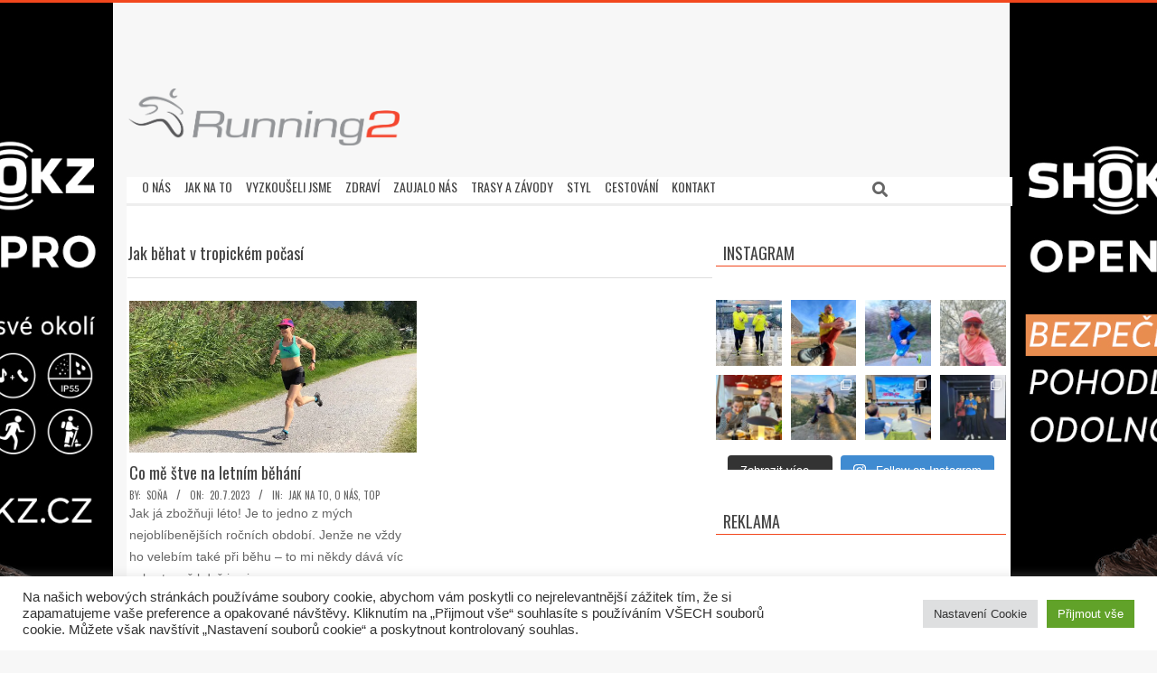

--- FILE ---
content_type: text/html; charset=UTF-8
request_url: https://running2.cz/tag/jak-behat-v-tropickem-pocasi/
body_size: 27026
content:
<!DOCTYPE html>
<html lang="cs" itemscope itemtype="https://schema.org/WebSite" class="no-js">

<head>
<meta charset="UTF-8" />
<title>Jak běhat v tropickém počasí &#8211; Running2</title>
<meta name='robots' content='max-image-preview:large' />
<meta name="viewport" content="width=device-width, initial-scale=1" />
<meta name="generator" content="Magazine Hoot 1.9.25" />
<link rel='dns-prefetch' href='//secure.gravatar.com' />
<link rel='dns-prefetch' href='//stats.wp.com' />
<link rel='dns-prefetch' href='//fonts.googleapis.com' />
<link rel='dns-prefetch' href='//v0.wordpress.com' />
<link rel='dns-prefetch' href='//jetpack.wordpress.com' />
<link rel='dns-prefetch' href='//s0.wp.com' />
<link rel='dns-prefetch' href='//public-api.wordpress.com' />
<link rel='dns-prefetch' href='//0.gravatar.com' />
<link rel='dns-prefetch' href='//1.gravatar.com' />
<link rel='dns-prefetch' href='//2.gravatar.com' />
<link rel='preconnect' href='//i0.wp.com' />
<link rel='preconnect' href='//c0.wp.com' />
<link rel="alternate" type="application/rss+xml" title="Running2 &raquo; RSS zdroj" href="https://running2.cz/feed/" />
<link rel="alternate" type="application/rss+xml" title="Running2 &raquo; RSS komentářů" href="https://running2.cz/comments/feed/" />
<link rel="alternate" type="application/rss+xml" title="Running2 &raquo; RSS pro štítek Jak běhat v tropickém počasí" href="https://running2.cz/tag/jak-behat-v-tropickem-pocasi/feed/" />
<link rel="pingback" href="https://running2.cz/xmlrpc.php" />
<link rel="profile" href="http://gmpg.org/xfn/11" />
<link rel="preload" href="https://running2.cz/wp-content/themes/magazine-hoot/hybrid/extend/css/webfonts/fa-solid-900.woff2" as="font" crossorigin="anonymous">
<link rel="preload" href="https://running2.cz/wp-content/themes/magazine-hoot/hybrid/extend/css/webfonts/fa-regular-400.woff2" as="font" crossorigin="anonymous">
<link rel="preload" href="https://running2.cz/wp-content/themes/magazine-hoot/hybrid/extend/css/webfonts/fa-brands-400.woff2" as="font" crossorigin="anonymous">
		<!-- This site uses the Google Analytics by MonsterInsights plugin v9.11.0 - Using Analytics tracking - https://www.monsterinsights.com/ -->
							<script src="//www.googletagmanager.com/gtag/js?id=G-DJ2TXH6N59"  data-cfasync="false" data-wpfc-render="false" async></script>
			<script type="text/plain" data-cli-class="cli-blocker-script"  data-cli-script-type="analytics" data-cli-block="true"  data-cli-element-position="head" data-cfasync="false" data-wpfc-render="false">
				var mi_version = '9.11.0';
				var mi_track_user = true;
				var mi_no_track_reason = '';
								var MonsterInsightsDefaultLocations = {"page_location":"https:\/\/running2.cz\/tag\/jak-behat-v-tropickem-pocasi\/"};
								if ( typeof MonsterInsightsPrivacyGuardFilter === 'function' ) {
					var MonsterInsightsLocations = (typeof MonsterInsightsExcludeQuery === 'object') ? MonsterInsightsPrivacyGuardFilter( MonsterInsightsExcludeQuery ) : MonsterInsightsPrivacyGuardFilter( MonsterInsightsDefaultLocations );
				} else {
					var MonsterInsightsLocations = (typeof MonsterInsightsExcludeQuery === 'object') ? MonsterInsightsExcludeQuery : MonsterInsightsDefaultLocations;
				}

								var disableStrs = [
										'ga-disable-G-DJ2TXH6N59',
									];

				/* Function to detect opted out users */
				function __gtagTrackerIsOptedOut() {
					for (var index = 0; index < disableStrs.length; index++) {
						if (document.cookie.indexOf(disableStrs[index] + '=true') > -1) {
							return true;
						}
					}

					return false;
				}

				/* Disable tracking if the opt-out cookie exists. */
				if (__gtagTrackerIsOptedOut()) {
					for (var index = 0; index < disableStrs.length; index++) {
						window[disableStrs[index]] = true;
					}
				}

				/* Opt-out function */
				function __gtagTrackerOptout() {
					for (var index = 0; index < disableStrs.length; index++) {
						document.cookie = disableStrs[index] + '=true; expires=Thu, 31 Dec 2099 23:59:59 UTC; path=/';
						window[disableStrs[index]] = true;
					}
				}

				if ('undefined' === typeof gaOptout) {
					function gaOptout() {
						__gtagTrackerOptout();
					}
				}
								window.dataLayer = window.dataLayer || [];

				window.MonsterInsightsDualTracker = {
					helpers: {},
					trackers: {},
				};
				if (mi_track_user) {
					function __gtagDataLayer() {
						dataLayer.push(arguments);
					}

					function __gtagTracker(type, name, parameters) {
						if (!parameters) {
							parameters = {};
						}

						if (parameters.send_to) {
							__gtagDataLayer.apply(null, arguments);
							return;
						}

						if (type === 'event') {
														parameters.send_to = monsterinsights_frontend.v4_id;
							var hookName = name;
							if (typeof parameters['event_category'] !== 'undefined') {
								hookName = parameters['event_category'] + ':' + name;
							}

							if (typeof MonsterInsightsDualTracker.trackers[hookName] !== 'undefined') {
								MonsterInsightsDualTracker.trackers[hookName](parameters);
							} else {
								__gtagDataLayer('event', name, parameters);
							}
							
						} else {
							__gtagDataLayer.apply(null, arguments);
						}
					}

					__gtagTracker('js', new Date());
					__gtagTracker('set', {
						'developer_id.dZGIzZG': true,
											});
					if ( MonsterInsightsLocations.page_location ) {
						__gtagTracker('set', MonsterInsightsLocations);
					}
										__gtagTracker('config', 'G-DJ2TXH6N59', {"forceSSL":"true"} );
										window.gtag = __gtagTracker;										(function () {
						/* https://developers.google.com/analytics/devguides/collection/analyticsjs/ */
						/* ga and __gaTracker compatibility shim. */
						var noopfn = function () {
							return null;
						};
						var newtracker = function () {
							return new Tracker();
						};
						var Tracker = function () {
							return null;
						};
						var p = Tracker.prototype;
						p.get = noopfn;
						p.set = noopfn;
						p.send = function () {
							var args = Array.prototype.slice.call(arguments);
							args.unshift('send');
							__gaTracker.apply(null, args);
						};
						var __gaTracker = function () {
							var len = arguments.length;
							if (len === 0) {
								return;
							}
							var f = arguments[len - 1];
							if (typeof f !== 'object' || f === null || typeof f.hitCallback !== 'function') {
								if ('send' === arguments[0]) {
									var hitConverted, hitObject = false, action;
									if ('event' === arguments[1]) {
										if ('undefined' !== typeof arguments[3]) {
											hitObject = {
												'eventAction': arguments[3],
												'eventCategory': arguments[2],
												'eventLabel': arguments[4],
												'value': arguments[5] ? arguments[5] : 1,
											}
										}
									}
									if ('pageview' === arguments[1]) {
										if ('undefined' !== typeof arguments[2]) {
											hitObject = {
												'eventAction': 'page_view',
												'page_path': arguments[2],
											}
										}
									}
									if (typeof arguments[2] === 'object') {
										hitObject = arguments[2];
									}
									if (typeof arguments[5] === 'object') {
										Object.assign(hitObject, arguments[5]);
									}
									if ('undefined' !== typeof arguments[1].hitType) {
										hitObject = arguments[1];
										if ('pageview' === hitObject.hitType) {
											hitObject.eventAction = 'page_view';
										}
									}
									if (hitObject) {
										action = 'timing' === arguments[1].hitType ? 'timing_complete' : hitObject.eventAction;
										hitConverted = mapArgs(hitObject);
										__gtagTracker('event', action, hitConverted);
									}
								}
								return;
							}

							function mapArgs(args) {
								var arg, hit = {};
								var gaMap = {
									'eventCategory': 'event_category',
									'eventAction': 'event_action',
									'eventLabel': 'event_label',
									'eventValue': 'event_value',
									'nonInteraction': 'non_interaction',
									'timingCategory': 'event_category',
									'timingVar': 'name',
									'timingValue': 'value',
									'timingLabel': 'event_label',
									'page': 'page_path',
									'location': 'page_location',
									'title': 'page_title',
									'referrer' : 'page_referrer',
								};
								for (arg in args) {
																		if (!(!args.hasOwnProperty(arg) || !gaMap.hasOwnProperty(arg))) {
										hit[gaMap[arg]] = args[arg];
									} else {
										hit[arg] = args[arg];
									}
								}
								return hit;
							}

							try {
								f.hitCallback();
							} catch (ex) {
							}
						};
						__gaTracker.create = newtracker;
						__gaTracker.getByName = newtracker;
						__gaTracker.getAll = function () {
							return [];
						};
						__gaTracker.remove = noopfn;
						__gaTracker.loaded = true;
						window['__gaTracker'] = __gaTracker;
					})();
									} else {
										console.log("");
					(function () {
						function __gtagTracker() {
							return null;
						}

						window['__gtagTracker'] = __gtagTracker;
						window['gtag'] = __gtagTracker;
					})();
									}
			</script>
							<!-- / Google Analytics by MonsterInsights -->
		<style id='wp-img-auto-sizes-contain-inline-css'>
img:is([sizes=auto i],[sizes^="auto," i]){contain-intrinsic-size:3000px 1500px}
/*# sourceURL=wp-img-auto-sizes-contain-inline-css */
</style>
<link rel='stylesheet' id='sbi_styles-css' href='https://running2.cz/wp-content/plugins/instagram-feed/css/sbi-styles.min.css?ver=6.10.0' media='all' />
<style id='wp-emoji-styles-inline-css'>

	img.wp-smiley, img.emoji {
		display: inline !important;
		border: none !important;
		box-shadow: none !important;
		height: 1em !important;
		width: 1em !important;
		margin: 0 0.07em !important;
		vertical-align: -0.1em !important;
		background: none !important;
		padding: 0 !important;
	}
/*# sourceURL=wp-emoji-styles-inline-css */
</style>
<style id='wp-block-library-inline-css'>
:root{--wp-block-synced-color:#7a00df;--wp-block-synced-color--rgb:122,0,223;--wp-bound-block-color:var(--wp-block-synced-color);--wp-editor-canvas-background:#ddd;--wp-admin-theme-color:#007cba;--wp-admin-theme-color--rgb:0,124,186;--wp-admin-theme-color-darker-10:#006ba1;--wp-admin-theme-color-darker-10--rgb:0,107,160.5;--wp-admin-theme-color-darker-20:#005a87;--wp-admin-theme-color-darker-20--rgb:0,90,135;--wp-admin-border-width-focus:2px}@media (min-resolution:192dpi){:root{--wp-admin-border-width-focus:1.5px}}.wp-element-button{cursor:pointer}:root .has-very-light-gray-background-color{background-color:#eee}:root .has-very-dark-gray-background-color{background-color:#313131}:root .has-very-light-gray-color{color:#eee}:root .has-very-dark-gray-color{color:#313131}:root .has-vivid-green-cyan-to-vivid-cyan-blue-gradient-background{background:linear-gradient(135deg,#00d084,#0693e3)}:root .has-purple-crush-gradient-background{background:linear-gradient(135deg,#34e2e4,#4721fb 50%,#ab1dfe)}:root .has-hazy-dawn-gradient-background{background:linear-gradient(135deg,#faaca8,#dad0ec)}:root .has-subdued-olive-gradient-background{background:linear-gradient(135deg,#fafae1,#67a671)}:root .has-atomic-cream-gradient-background{background:linear-gradient(135deg,#fdd79a,#004a59)}:root .has-nightshade-gradient-background{background:linear-gradient(135deg,#330968,#31cdcf)}:root .has-midnight-gradient-background{background:linear-gradient(135deg,#020381,#2874fc)}:root{--wp--preset--font-size--normal:16px;--wp--preset--font-size--huge:42px}.has-regular-font-size{font-size:1em}.has-larger-font-size{font-size:2.625em}.has-normal-font-size{font-size:var(--wp--preset--font-size--normal)}.has-huge-font-size{font-size:var(--wp--preset--font-size--huge)}.has-text-align-center{text-align:center}.has-text-align-left{text-align:left}.has-text-align-right{text-align:right}.has-fit-text{white-space:nowrap!important}#end-resizable-editor-section{display:none}.aligncenter{clear:both}.items-justified-left{justify-content:flex-start}.items-justified-center{justify-content:center}.items-justified-right{justify-content:flex-end}.items-justified-space-between{justify-content:space-between}.screen-reader-text{border:0;clip-path:inset(50%);height:1px;margin:-1px;overflow:hidden;padding:0;position:absolute;width:1px;word-wrap:normal!important}.screen-reader-text:focus{background-color:#ddd;clip-path:none;color:#444;display:block;font-size:1em;height:auto;left:5px;line-height:normal;padding:15px 23px 14px;text-decoration:none;top:5px;width:auto;z-index:100000}html :where(.has-border-color){border-style:solid}html :where([style*=border-top-color]){border-top-style:solid}html :where([style*=border-right-color]){border-right-style:solid}html :where([style*=border-bottom-color]){border-bottom-style:solid}html :where([style*=border-left-color]){border-left-style:solid}html :where([style*=border-width]){border-style:solid}html :where([style*=border-top-width]){border-top-style:solid}html :where([style*=border-right-width]){border-right-style:solid}html :where([style*=border-bottom-width]){border-bottom-style:solid}html :where([style*=border-left-width]){border-left-style:solid}html :where(img[class*=wp-image-]){height:auto;max-width:100%}:where(figure){margin:0 0 1em}html :where(.is-position-sticky){--wp-admin--admin-bar--position-offset:var(--wp-admin--admin-bar--height,0px)}@media screen and (max-width:600px){html :where(.is-position-sticky){--wp-admin--admin-bar--position-offset:0px}}

/*# sourceURL=wp-block-library-inline-css */
</style><style id='global-styles-inline-css'>
:root{--wp--preset--aspect-ratio--square: 1;--wp--preset--aspect-ratio--4-3: 4/3;--wp--preset--aspect-ratio--3-4: 3/4;--wp--preset--aspect-ratio--3-2: 3/2;--wp--preset--aspect-ratio--2-3: 2/3;--wp--preset--aspect-ratio--16-9: 16/9;--wp--preset--aspect-ratio--9-16: 9/16;--wp--preset--color--black: #000000;--wp--preset--color--cyan-bluish-gray: #abb8c3;--wp--preset--color--white: #ffffff;--wp--preset--color--pale-pink: #f78da7;--wp--preset--color--vivid-red: #cf2e2e;--wp--preset--color--luminous-vivid-orange: #ff6900;--wp--preset--color--luminous-vivid-amber: #fcb900;--wp--preset--color--light-green-cyan: #7bdcb5;--wp--preset--color--vivid-green-cyan: #00d084;--wp--preset--color--pale-cyan-blue: #8ed1fc;--wp--preset--color--vivid-cyan-blue: #0693e3;--wp--preset--color--vivid-purple: #9b51e0;--wp--preset--color--accent: #f2471d;--wp--preset--color--accent-font: #ffffff;--wp--preset--gradient--vivid-cyan-blue-to-vivid-purple: linear-gradient(135deg,rgb(6,147,227) 0%,rgb(155,81,224) 100%);--wp--preset--gradient--light-green-cyan-to-vivid-green-cyan: linear-gradient(135deg,rgb(122,220,180) 0%,rgb(0,208,130) 100%);--wp--preset--gradient--luminous-vivid-amber-to-luminous-vivid-orange: linear-gradient(135deg,rgb(252,185,0) 0%,rgb(255,105,0) 100%);--wp--preset--gradient--luminous-vivid-orange-to-vivid-red: linear-gradient(135deg,rgb(255,105,0) 0%,rgb(207,46,46) 100%);--wp--preset--gradient--very-light-gray-to-cyan-bluish-gray: linear-gradient(135deg,rgb(238,238,238) 0%,rgb(169,184,195) 100%);--wp--preset--gradient--cool-to-warm-spectrum: linear-gradient(135deg,rgb(74,234,220) 0%,rgb(151,120,209) 20%,rgb(207,42,186) 40%,rgb(238,44,130) 60%,rgb(251,105,98) 80%,rgb(254,248,76) 100%);--wp--preset--gradient--blush-light-purple: linear-gradient(135deg,rgb(255,206,236) 0%,rgb(152,150,240) 100%);--wp--preset--gradient--blush-bordeaux: linear-gradient(135deg,rgb(254,205,165) 0%,rgb(254,45,45) 50%,rgb(107,0,62) 100%);--wp--preset--gradient--luminous-dusk: linear-gradient(135deg,rgb(255,203,112) 0%,rgb(199,81,192) 50%,rgb(65,88,208) 100%);--wp--preset--gradient--pale-ocean: linear-gradient(135deg,rgb(255,245,203) 0%,rgb(182,227,212) 50%,rgb(51,167,181) 100%);--wp--preset--gradient--electric-grass: linear-gradient(135deg,rgb(202,248,128) 0%,rgb(113,206,126) 100%);--wp--preset--gradient--midnight: linear-gradient(135deg,rgb(2,3,129) 0%,rgb(40,116,252) 100%);--wp--preset--font-size--small: 13px;--wp--preset--font-size--medium: 20px;--wp--preset--font-size--large: 36px;--wp--preset--font-size--x-large: 42px;--wp--preset--spacing--20: 0.44rem;--wp--preset--spacing--30: 0.67rem;--wp--preset--spacing--40: 1rem;--wp--preset--spacing--50: 1.5rem;--wp--preset--spacing--60: 2.25rem;--wp--preset--spacing--70: 3.38rem;--wp--preset--spacing--80: 5.06rem;--wp--preset--shadow--natural: 6px 6px 9px rgba(0, 0, 0, 0.2);--wp--preset--shadow--deep: 12px 12px 50px rgba(0, 0, 0, 0.4);--wp--preset--shadow--sharp: 6px 6px 0px rgba(0, 0, 0, 0.2);--wp--preset--shadow--outlined: 6px 6px 0px -3px rgb(255, 255, 255), 6px 6px rgb(0, 0, 0);--wp--preset--shadow--crisp: 6px 6px 0px rgb(0, 0, 0);}:where(.is-layout-flex){gap: 0.5em;}:where(.is-layout-grid){gap: 0.5em;}body .is-layout-flex{display: flex;}.is-layout-flex{flex-wrap: wrap;align-items: center;}.is-layout-flex > :is(*, div){margin: 0;}body .is-layout-grid{display: grid;}.is-layout-grid > :is(*, div){margin: 0;}:where(.wp-block-columns.is-layout-flex){gap: 2em;}:where(.wp-block-columns.is-layout-grid){gap: 2em;}:where(.wp-block-post-template.is-layout-flex){gap: 1.25em;}:where(.wp-block-post-template.is-layout-grid){gap: 1.25em;}.has-black-color{color: var(--wp--preset--color--black) !important;}.has-cyan-bluish-gray-color{color: var(--wp--preset--color--cyan-bluish-gray) !important;}.has-white-color{color: var(--wp--preset--color--white) !important;}.has-pale-pink-color{color: var(--wp--preset--color--pale-pink) !important;}.has-vivid-red-color{color: var(--wp--preset--color--vivid-red) !important;}.has-luminous-vivid-orange-color{color: var(--wp--preset--color--luminous-vivid-orange) !important;}.has-luminous-vivid-amber-color{color: var(--wp--preset--color--luminous-vivid-amber) !important;}.has-light-green-cyan-color{color: var(--wp--preset--color--light-green-cyan) !important;}.has-vivid-green-cyan-color{color: var(--wp--preset--color--vivid-green-cyan) !important;}.has-pale-cyan-blue-color{color: var(--wp--preset--color--pale-cyan-blue) !important;}.has-vivid-cyan-blue-color{color: var(--wp--preset--color--vivid-cyan-blue) !important;}.has-vivid-purple-color{color: var(--wp--preset--color--vivid-purple) !important;}.has-black-background-color{background-color: var(--wp--preset--color--black) !important;}.has-cyan-bluish-gray-background-color{background-color: var(--wp--preset--color--cyan-bluish-gray) !important;}.has-white-background-color{background-color: var(--wp--preset--color--white) !important;}.has-pale-pink-background-color{background-color: var(--wp--preset--color--pale-pink) !important;}.has-vivid-red-background-color{background-color: var(--wp--preset--color--vivid-red) !important;}.has-luminous-vivid-orange-background-color{background-color: var(--wp--preset--color--luminous-vivid-orange) !important;}.has-luminous-vivid-amber-background-color{background-color: var(--wp--preset--color--luminous-vivid-amber) !important;}.has-light-green-cyan-background-color{background-color: var(--wp--preset--color--light-green-cyan) !important;}.has-vivid-green-cyan-background-color{background-color: var(--wp--preset--color--vivid-green-cyan) !important;}.has-pale-cyan-blue-background-color{background-color: var(--wp--preset--color--pale-cyan-blue) !important;}.has-vivid-cyan-blue-background-color{background-color: var(--wp--preset--color--vivid-cyan-blue) !important;}.has-vivid-purple-background-color{background-color: var(--wp--preset--color--vivid-purple) !important;}.has-black-border-color{border-color: var(--wp--preset--color--black) !important;}.has-cyan-bluish-gray-border-color{border-color: var(--wp--preset--color--cyan-bluish-gray) !important;}.has-white-border-color{border-color: var(--wp--preset--color--white) !important;}.has-pale-pink-border-color{border-color: var(--wp--preset--color--pale-pink) !important;}.has-vivid-red-border-color{border-color: var(--wp--preset--color--vivid-red) !important;}.has-luminous-vivid-orange-border-color{border-color: var(--wp--preset--color--luminous-vivid-orange) !important;}.has-luminous-vivid-amber-border-color{border-color: var(--wp--preset--color--luminous-vivid-amber) !important;}.has-light-green-cyan-border-color{border-color: var(--wp--preset--color--light-green-cyan) !important;}.has-vivid-green-cyan-border-color{border-color: var(--wp--preset--color--vivid-green-cyan) !important;}.has-pale-cyan-blue-border-color{border-color: var(--wp--preset--color--pale-cyan-blue) !important;}.has-vivid-cyan-blue-border-color{border-color: var(--wp--preset--color--vivid-cyan-blue) !important;}.has-vivid-purple-border-color{border-color: var(--wp--preset--color--vivid-purple) !important;}.has-vivid-cyan-blue-to-vivid-purple-gradient-background{background: var(--wp--preset--gradient--vivid-cyan-blue-to-vivid-purple) !important;}.has-light-green-cyan-to-vivid-green-cyan-gradient-background{background: var(--wp--preset--gradient--light-green-cyan-to-vivid-green-cyan) !important;}.has-luminous-vivid-amber-to-luminous-vivid-orange-gradient-background{background: var(--wp--preset--gradient--luminous-vivid-amber-to-luminous-vivid-orange) !important;}.has-luminous-vivid-orange-to-vivid-red-gradient-background{background: var(--wp--preset--gradient--luminous-vivid-orange-to-vivid-red) !important;}.has-very-light-gray-to-cyan-bluish-gray-gradient-background{background: var(--wp--preset--gradient--very-light-gray-to-cyan-bluish-gray) !important;}.has-cool-to-warm-spectrum-gradient-background{background: var(--wp--preset--gradient--cool-to-warm-spectrum) !important;}.has-blush-light-purple-gradient-background{background: var(--wp--preset--gradient--blush-light-purple) !important;}.has-blush-bordeaux-gradient-background{background: var(--wp--preset--gradient--blush-bordeaux) !important;}.has-luminous-dusk-gradient-background{background: var(--wp--preset--gradient--luminous-dusk) !important;}.has-pale-ocean-gradient-background{background: var(--wp--preset--gradient--pale-ocean) !important;}.has-electric-grass-gradient-background{background: var(--wp--preset--gradient--electric-grass) !important;}.has-midnight-gradient-background{background: var(--wp--preset--gradient--midnight) !important;}.has-small-font-size{font-size: var(--wp--preset--font-size--small) !important;}.has-medium-font-size{font-size: var(--wp--preset--font-size--medium) !important;}.has-large-font-size{font-size: var(--wp--preset--font-size--large) !important;}.has-x-large-font-size{font-size: var(--wp--preset--font-size--x-large) !important;}
/*# sourceURL=global-styles-inline-css */
</style>

<style id='classic-theme-styles-inline-css'>
/*! This file is auto-generated */
.wp-block-button__link{color:#fff;background-color:#32373c;border-radius:9999px;box-shadow:none;text-decoration:none;padding:calc(.667em + 2px) calc(1.333em + 2px);font-size:1.125em}.wp-block-file__button{background:#32373c;color:#fff;text-decoration:none}
/*# sourceURL=/wp-includes/css/classic-themes.min.css */
</style>
<link rel='stylesheet' id='cookie-law-info-css' href='https://running2.cz/wp-content/plugins/cookie-law-info/legacy/public/css/cookie-law-info-public.css?ver=3.3.8' media='all' />
<link rel='stylesheet' id='cookie-law-info-gdpr-css' href='https://running2.cz/wp-content/plugins/cookie-law-info/legacy/public/css/cookie-law-info-gdpr.css?ver=3.3.8' media='all' />
<link rel='stylesheet' id='output-style-css' href='https://running2.cz/wp-content/plugins/wp-gpx-maps/css/wp-gpx-maps-output.css?ver=1.0.0' media='all' />
<link rel='stylesheet' id='leaflet-css' href='https://running2.cz/wp-content/plugins/wp-gpx-maps/ThirdParties/Leaflet_1.5.1/leaflet.css?ver=1.5.1' media='all' />
<link rel='stylesheet' id='leaflet.markercluster-css' href='https://running2.cz/wp-content/plugins/wp-gpx-maps/ThirdParties/Leaflet.markercluster-1.4.1/MarkerCluster.css?ver=1.4.1,' media='all' />
<link rel='stylesheet' id='leaflet.Photo-css' href='https://running2.cz/wp-content/plugins/wp-gpx-maps/ThirdParties/Leaflet.Photo/Leaflet.Photo.css?ver=6.9' media='all' />
<link rel='stylesheet' id='leaflet.fullscreen-css' href='https://running2.cz/wp-content/plugins/wp-gpx-maps/ThirdParties/leaflet.fullscreen-1.4.5/Control.FullScreen.css?ver=1.5.1' media='all' />
<link rel='stylesheet' id='wpos-slick-style-css' href='https://running2.cz/wp-content/plugins/wp-responsive-recent-post-slider/assets/css/slick.css?ver=3.7.1' media='all' />
<link rel='stylesheet' id='wppsac-public-style-css' href='https://running2.cz/wp-content/plugins/wp-responsive-recent-post-slider/assets/css/recent-post-style.css?ver=3.7.1' media='all' />
<link rel='stylesheet' id='maghoot-google-fonts-css' href='//fonts.googleapis.com/css?family=Oswald%3A400%7COpen%2BSans%3A300%2C400%2C400i%2C500%2C600%2C700%2C700i%2C800&#038;subset=latin' media='all' />
<link rel='stylesheet' id='hybrid-gallery-css' href='https://running2.cz/wp-content/themes/magazine-hoot/hybrid/css/gallery.min.css?ver=4.0.0' media='all' />
<link rel='stylesheet' id='maghoot-jetpack-css' href='https://running2.cz/wp-content/themes/magazine-hoot/css/jetpack.css?ver=6.9' media='all' />
<link rel='stylesheet' id='font-awesome-css' href='https://running2.cz/wp-content/themes/magazine-hoot/hybrid/extend/css/font-awesome.css?ver=5.15.4' media='all' />
<link rel='stylesheet' id='jetpack-subscriptions-css' href='https://c0.wp.com/p/jetpack/15.3.1/_inc/build/subscriptions/subscriptions.min.css' media='all' />
<style id='jetpack_facebook_likebox-inline-css'>
.widget_facebook_likebox {
	overflow: hidden;
}

/*# sourceURL=https://running2.cz/wp-content/plugins/jetpack/modules/widgets/facebook-likebox/style.css */
</style>
<link rel='stylesheet' id='hybridextend-style-css' href='https://running2.cz/wp-content/themes/magazine-hoot/style.css?ver=1.9.25' media='all' />
<link rel='stylesheet' id='maghoot-wpblocks-css' href='https://running2.cz/wp-content/themes/magazine-hoot/include/blocks/wpblocks.css?ver=1.9.25' media='all' />
<style id='maghoot-wpblocks-inline-css'>
.hgrid {
	max-width: 1380px;
} 
a,.widget .view-all a:hover {
	color: #f2471d;
} 
a:hover {
	color: #f57556;
} 
.accent-typo,.cat-label {
	background: #f2471d;
	color: #ffffff;
} 
.cat-typo-6 {
	background: #2279d2;
	color: #ffffff;
	border-color: #2279d2;
} 
.cat-typo-19 {
	background: #1aa331;
	color: #ffffff;
	border-color: #1aa331;
} 
.cat-typo-1 {
	background: #f7b528;
	color: #ffffff;
	border-color: #f7b528;
} 
.cat-typo-8 {
	background: #21bad5;
	color: #ffffff;
	border-color: #21bad5;
} 
.cat-typo-1561 {
	background: #ee559d;
	color: #ffffff;
	border-color: #ee559d;
} 
.cat-typo-10 {
	background: #bcba08;
	color: #ffffff;
	border-color: #bcba08;
} 
.cat-typo-323 {
	background: #ff0000;
	color: #ffffff;
	border-color: #ff0000;
} 
.cat-typo-4 {
	background: #1aa331;
	color: #ffffff;
	border-color: #1aa331;
} 
.cat-typo-7 {
	background: #f7b528;
	color: #ffffff;
	border-color: #f7b528;
} 
.cat-typo-14 {
	background: #21bad5;
	color: #ffffff;
	border-color: #21bad5;
} 
.cat-typo-13 {
	background: #ee559d;
	color: #ffffff;
	border-color: #ee559d;
} 
.invert-typo {
	color: #ffffff;
} 
.enforce-typo {
	background: #ffffff;
} 
input[type="submit"], #submit, .button {
	background: #f2471d;
	color: #ffffff;
} 
input[type="submit"]:hover, #submit:hover, .button:hover, input[type="submit"]:focus, #submit:focus, .button:focus {
	background: #f57556;
	color: #ffffff;
} 
h1, h2, h3, h4, h5, h6, .title, .titlefont {
	font-family: "Oswald", sans-serif;
	text-transform: none;
} 
body {
	background-color: #f7f7f7;
	background-image: url("https://running2.cz/wp-content/uploads/2022/06/Running_shokz_banner_F.png");
	background-repeat: repeat;
	background-position: top center;
	background-attachment: scroll;
	border-color: #f2471d;
} 
#topbar, #main.main, #header-supplementary,.sub-footer {
	background: #ffffff;
} 
#site-title {
	text-transform: uppercase;
} 
.site-logo-with-icon #site-title i {
	font-size: 50px;
} 
.site-logo-mixed-image img {
	max-width: 200px;
} 
.site-title-line b, .site-title-line em, .site-title-line strong {
	color: #f2471d;
} 
.menu-items > li.current-menu-item:not(.nohighlight) > a, .menu-items > li.current-menu-ancestor > a, .menu-items > li:hover > a,.sf-menu ul li:hover > a, .sf-menu ul li.current-menu-ancestor > a, .sf-menu ul li.current-menu-item:not(.nohighlight) > a {
	color: #f2471d;
} 
.menu-highlight > li:nth-of-type(1) {
	color: #2279d2;
	border-color: #2279d2;
} 
.menu-highlight > li:nth-of-type(2) {
	color: #1aa331;
	border-color: #1aa331;
} 
.menu-highlight > li:nth-of-type(3) {
	color: #f7b528;
	border-color: #f7b528;
} 
.menu-highlight > li:nth-of-type(4) {
	color: #21bad5;
	border-color: #21bad5;
} 
.menu-highlight > li:nth-of-type(5) {
	color: #ee559d;
	border-color: #ee559d;
} 
.menu-highlight > li:nth-of-type(6) {
	color: #bcba08;
	border-color: #bcba08;
} 
.menu-highlight > li:nth-of-type(7) {
	color: #2279d2;
	border-color: #2279d2;
} 
.menu-highlight > li:nth-of-type(8) {
	color: #1aa331;
	border-color: #1aa331;
} 
.menu-highlight > li:nth-of-type(9) {
	color: #f7b528;
	border-color: #f7b528;
} 
.entry-footer .entry-byline {
	color: #f2471d;
} 
.more-link {
	border-color: #f2471d;
	color: #f2471d;
} 
.more-link a {
	background: #f2471d;
	color: #ffffff;
} 
.more-link a:hover {
	background: #f57556;
	color: #ffffff;
} 
.lSSlideOuter .lSPager.lSpg > li:hover a, .lSSlideOuter .lSPager.lSpg > li.active a {
	background-color: #f2471d;
} 
.frontpage-area.module-bg-accent {
	background-color: #f2471d;
} 
.widget-title > span.accent-typo {
	border-color: #f2471d;
} 
.content-block-style3 .content-block-icon {
	background: #ffffff;
} 
.content-block-icon i {
	color: #f2471d;
} 
.icon-style-circle, .icon-style-square {
	border-color: #f2471d;
} 
.content-block-column .more-link a {
	color: #f2471d;
} 
.content-block-column .more-link a:hover {
	color: #ffffff;
} 
#infinite-handle span,.lrm-form a.button, .lrm-form button, .lrm-form button[type=submit], .lrm-form #buddypress input[type=submit], .lrm-form input[type=submit] {
	background: #f2471d;
	color: #ffffff;
} 
.woocommerce nav.woocommerce-pagination ul li a:focus, .woocommerce nav.woocommerce-pagination ul li a:hover {
	color: #f57556;
} 
:root .has-accent-color,.is-style-outline>.wp-block-button__link:not(.has-text-color), .wp-block-button__link.is-style-outline:not(.has-text-color) {
	color: #f2471d;
} 
:root .has-accent-background-color,.wp-block-button__link,.wp-block-button__link:hover,.wp-block-search__button,.wp-block-search__button:hover, .wp-block-file__button,.wp-block-file__button:hover {
	background: #f2471d;
} 
:root .has-accent-font-color,.wp-block-button__link,.wp-block-button__link:hover,.wp-block-search__button,.wp-block-search__button:hover, .wp-block-file__button,.wp-block-file__button:hover {
	color: #ffffff;
} 
:root .has-accent-font-background-color {
	background: #ffffff;
}
/*# sourceURL=maghoot-wpblocks-inline-css */
</style>
<link rel='stylesheet' id='__EPYT__style-css' href='https://running2.cz/wp-content/plugins/youtube-embed-plus/styles/ytprefs.min.css?ver=14.2.3.3' media='all' />
<style id='__EPYT__style-inline-css'>

                .epyt-gallery-thumb {
                        width: 33.333%;
                }
                
                         @media (min-width:0px) and (max-width: 767px) {
                            .epyt-gallery-rowbreak {
                                display: none;
                            }
                            .epyt-gallery-allthumbs[class*="epyt-cols"] .epyt-gallery-thumb {
                                width: 100% !important;
                            }
                          }
/*# sourceURL=__EPYT__style-inline-css */
</style>
<script type="text/plain" data-cli-class="cli-blocker-script"  data-cli-script-type="analytics" data-cli-block="true"  data-cli-element-position="head" src="https://running2.cz/wp-content/plugins/google-analytics-for-wordpress/assets/js/frontend-gtag.min.js?ver=9.11.0" id="monsterinsights-frontend-script-js" async data-wp-strategy="async"></script>
<script data-cfasync="false" data-wpfc-render="false" id='monsterinsights-frontend-script-js-extra'>var monsterinsights_frontend = {"js_events_tracking":"true","download_extensions":"doc,pdf,ppt,zip,xls,gpx,docx,pptx,xlsx","inbound_paths":"[]","home_url":"https:\/\/running2.cz","hash_tracking":"false","v4_id":"G-DJ2TXH6N59"};</script>
<script src="https://c0.wp.com/c/6.9/wp-includes/js/jquery/jquery.min.js" id="jquery-core-js"></script>
<script src="https://c0.wp.com/c/6.9/wp-includes/js/jquery/jquery-migrate.min.js" id="jquery-migrate-js"></script>
<script id="cookie-law-info-js-extra">
var Cli_Data = {"nn_cookie_ids":[],"cookielist":[],"non_necessary_cookies":[],"ccpaEnabled":"","ccpaRegionBased":"","ccpaBarEnabled":"","strictlyEnabled":["necessary","obligatoire"],"ccpaType":"gdpr","js_blocking":"1","custom_integration":"","triggerDomRefresh":"","secure_cookies":""};
var cli_cookiebar_settings = {"animate_speed_hide":"500","animate_speed_show":"500","background":"#FFF","border":"#b1a6a6c2","border_on":"","button_1_button_colour":"#61a229","button_1_button_hover":"#4e8221","button_1_link_colour":"#fff","button_1_as_button":"1","button_1_new_win":"","button_2_button_colour":"#333","button_2_button_hover":"#292929","button_2_link_colour":"#444","button_2_as_button":"","button_2_hidebar":"","button_3_button_colour":"#dedfe0","button_3_button_hover":"#b2b2b3","button_3_link_colour":"#333333","button_3_as_button":"1","button_3_new_win":"","button_4_button_colour":"#dedfe0","button_4_button_hover":"#b2b2b3","button_4_link_colour":"#333333","button_4_as_button":"1","button_7_button_colour":"#61a229","button_7_button_hover":"#4e8221","button_7_link_colour":"#fff","button_7_as_button":"1","button_7_new_win":"","font_family":"inherit","header_fix":"","notify_animate_hide":"1","notify_animate_show":"","notify_div_id":"#cookie-law-info-bar","notify_position_horizontal":"right","notify_position_vertical":"bottom","scroll_close":"","scroll_close_reload":"","accept_close_reload":"","reject_close_reload":"","showagain_tab":"","showagain_background":"#fff","showagain_border":"#000","showagain_div_id":"#cookie-law-info-again","showagain_x_position":"100px","text":"#333333","show_once_yn":"","show_once":"10000","logging_on":"","as_popup":"","popup_overlay":"1","bar_heading_text":"","cookie_bar_as":"banner","popup_showagain_position":"bottom-right","widget_position":"left"};
var log_object = {"ajax_url":"https://running2.cz/wp-admin/admin-ajax.php"};
//# sourceURL=cookie-law-info-js-extra
</script>
<script src="https://running2.cz/wp-content/plugins/cookie-law-info/legacy/public/js/cookie-law-info-public.js?ver=3.3.8" id="cookie-law-info-js"></script>
<script src="https://running2.cz/wp-content/plugins/wp-gpx-maps/ThirdParties/Leaflet_1.5.1/leaflet.js?ver=1.5.1" id="leaflet-js"></script>
<script src="https://running2.cz/wp-content/plugins/wp-gpx-maps/ThirdParties/Leaflet.markercluster-1.4.1/leaflet.markercluster.js?ver=1.4.1" id="leaflet.markercluster-js"></script>
<script src="https://running2.cz/wp-content/plugins/wp-gpx-maps/ThirdParties/Leaflet.Photo/Leaflet.Photo.js?ver=6.9" id="leaflet.Photo-js"></script>
<script src="https://running2.cz/wp-content/plugins/wp-gpx-maps/ThirdParties/leaflet.fullscreen-1.4.5/Control.FullScreen.js?ver=1.4.5" id="leaflet.fullscreen-js"></script>
<script src="https://running2.cz/wp-content/plugins/wp-gpx-maps/js/Chart.min.js?ver=2.8.0" id="chartjs-js"></script>
<script src="https://running2.cz/wp-content/plugins/wp-gpx-maps/js/WP-GPX-Maps.js?ver=1.6.02" id="wp-gpx-maps-js"></script>
<script src="https://running2.cz/wp-content/plugins/wp-hide-post/public/js/wp-hide-post-public.js?ver=2.0.10" id="wp-hide-post-js"></script>
<script src="https://running2.cz/wp-content/themes/magazine-hoot/js/modernizr.custom.js?ver=2.8.3" id="maghoot-modernizr-js"></script>
<script id="__ytprefs__-js-extra">
var _EPYT_ = {"ajaxurl":"https://running2.cz/wp-admin/admin-ajax.php","security":"e7d49ae068","gallery_scrolloffset":"20","eppathtoscripts":"https://running2.cz/wp-content/plugins/youtube-embed-plus/scripts/","eppath":"https://running2.cz/wp-content/plugins/youtube-embed-plus/","epresponsiveselector":"[\"iframe.__youtube_prefs__\",\"iframe[src*='youtube.com']\",\"iframe[src*='youtube-nocookie.com']\",\"iframe[data-ep-src*='youtube.com']\",\"iframe[data-ep-src*='youtube-nocookie.com']\",\"iframe[data-ep-gallerysrc*='youtube.com']\"]","epdovol":"1","version":"14.2.3.3","evselector":"iframe.__youtube_prefs__[src], iframe[src*=\"youtube.com/embed/\"], iframe[src*=\"youtube-nocookie.com/embed/\"]","ajax_compat":"","maxres_facade":"eager","ytapi_load":"light","pause_others":"","stopMobileBuffer":"1","facade_mode":"","not_live_on_channel":""};
//# sourceURL=__ytprefs__-js-extra
</script>
<script src="https://running2.cz/wp-content/plugins/youtube-embed-plus/scripts/ytprefs.min.js?ver=14.2.3.3" id="__ytprefs__-js"></script>

<!-- OG: 3.3.8 -->
<meta property="og:image" content="https://i0.wp.com/running2.cz/wp-content/uploads/2017/02/cropped-ikona.jpg?fit=512%2C512&amp;ssl=1"><meta property="og:type" content="website"><meta property="og:locale" content="cs"><meta property="og:site_name" content="Running2"><meta property="og:url" content="https://running2.cz/tag/jak-behat-v-tropickem-pocasi/"><meta property="og:title" content="Jak běhat v tropickém počasí &#8211; Running2">

<meta property="twitter:partner" content="ogwp"><meta property="twitter:title" content="Jak běhat v tropickém počasí &#8211; Running2"><meta property="twitter:url" content="https://running2.cz/tag/jak-behat-v-tropickem-pocasi/">
<meta itemprop="image" content="https://i0.wp.com/running2.cz/wp-content/uploads/2017/02/cropped-ikona.jpg?fit=512%2C512&amp;ssl=1"><meta itemprop="name" content="Jak běhat v tropickém počasí &#8211; Running2">
<!-- /OG -->

<link rel="https://api.w.org/" href="https://running2.cz/wp-json/" /><link rel="alternate" title="JSON" type="application/json" href="https://running2.cz/wp-json/wp/v2/tags/853" /><link rel="EditURI" type="application/rsd+xml" title="RSD" href="https://running2.cz/xmlrpc.php?rsd" />
<meta name="generator" content="WordPress 6.9" />

<!-- This site is using AdRotate v5.17.1 to display their advertisements - https://ajdg.solutions/ -->
<!-- AdRotate CSS -->
<style type="text/css" media="screen">
	.g { margin:0px; padding:0px; overflow:hidden; line-height:1; zoom:1; }
	.g img { height:auto; }
	.g-col { position:relative; float:left; }
	.g-col:first-child { margin-left: 0; }
	.g-col:last-child { margin-right: 0; }
	@media only screen and (max-width: 480px) {
		.g-col, .g-dyn, .g-single { width:100%; margin-left:0; margin-right:0; }
	}
</style>
<!-- /AdRotate CSS -->

	<style>img#wpstats{display:none}</style>
		<link rel="icon" href="https://i0.wp.com/running2.cz/wp-content/uploads/2017/02/cropped-ikona.jpg?fit=32%2C32&#038;ssl=1" sizes="32x32" />
<link rel="icon" href="https://i0.wp.com/running2.cz/wp-content/uploads/2017/02/cropped-ikona.jpg?fit=192%2C192&#038;ssl=1" sizes="192x192" />
<link rel="apple-touch-icon" href="https://i0.wp.com/running2.cz/wp-content/uploads/2017/02/cropped-ikona.jpg?fit=180%2C180&#038;ssl=1" />
<meta name="msapplication-TileImage" content="https://i0.wp.com/running2.cz/wp-content/uploads/2017/02/cropped-ikona.jpg?fit=270%2C270&#038;ssl=1" />
		<style id="wp-custom-css">
			.table{
	display:block;
}
@media all and (max-width: 969px){ 
	.table-cell, .table-cell-mid {
display: inline-block;
	padding-left:0px;
	border-top-color:white;
		font-size:1.48em;
}
	
}

.branding{
 width:320px !important;
	height:100px;
}
.hgrid{
	max-width:1000px;
}
header {
	max-width:980px;
}
div.main{
		max-width:978px;
}
#page-wrapper {
    padding: 60px 0 0 0;
}
.site-logo-image img{
	max-width:300px;
	margin:0;
}

#header-aside{
	max-width: 650px !important;
}
#site-navigation ul li a{
	padding:0 5px;
}
body{
	background-position: center top;
background-size: auto;
background-repeat: no-repeat;
background-attachment: fixed;
}



.menu-items .menu-title {
	font-family: "Oswald", sans-serif;
	
}
.menu-secondary .menu-items > li:after, .menu-secondary .menu-items > li:before {
content: "";
display: block;
position: absolute;
left: 0px;
right: 0px;
}
.menu-secondary .menu-items > li:after {
border-bottom: solid 0px;
border-bottom-color: inherit;
bottom: -3px;
}
#header-primary {
border-bottom: solid 0px #ddd;
}
.menu-items > li > a {
color: #444;
padding: 0px 0px 5px 15px;
text-transform: uppercase;
-webkit-transition: inherit;
-moz-transition: inherit;
-o-transition: inherit;
transition: inherit;
}
.menu-secondary .menu-items li.current-menu-item > a, .menu-secondary .menu-items li.current-menu-ancestor > a, .menu-secondary .menu-items li:hover > a, .menu-secondary .menu-items li.current-menu-item .hybridextend-megamenu-icon, .menu-secondary .menu-items li.current-menu-ancestor .hybridextend-megamenu-icon, .menu-secondary .menu-items li:hover .hybridextend-megamenu-icon {
color: #f2471d;

}

.menu-secondary .menu-items > li.current-menu-item:before, .menu-secondary .menu-items > li.current-menu-ancestor:before, .menu-secondary .menu-items > li:hover:before {
border-bottom: solid 0px;
border-bottom-color:white;
bottom: 0px;
color: inherit;
}

.site-boxed #header-supplementary, .site-boxed #below-header, .site-boxed #main {
border-left: solid 0px #ddd;
border-right: solid 0px #ddd;
}
.frontpage-widgetarea {
margin: 5px 0;
}
.frontpage-pagecontent {
margin: 5px 0;
}
.wppsac-clearfix {
padding: 0 0px 0 0px;
}
.entry-byline {
font-size: 0.78571429em;
line-height: 1.454545em;
text-transform: uppercase;
margin-top: 5px;
	font-family: "Oswald", sans-serif;
}
.more-link {
border-color: #ffffff;
color: #f2471d;
border:0;
margin:0.2em;

}
.more-link a {
background: #ffffff;
color: #f57556;
}
.menu-side-box .searchbody input.searchtext {
	font-family: "Oswald", sans-serif;
	
}
.widget-title > span.accent-typo {

	border-bottom: 3px;
	margin: 0 0 4px 0;
	background-color:#ffffff;
	color:inherit;
	border-color: #f2471d ;
	font-size: 1.28571429em;
}
 .maghoot-blogposts .content:nth-child(1), .maghoot-blogposts .sidebar:nth-child(2) {
margin-top: 1em;
}

.entry-grid-content {
padding: 0 0 0 0;
}
.entry-content-featured-img {
display: block;
margin: 0 auto 10px;
}
.entry-grid {
padding-right: 0;
}
.entry-summary > p {
	padding: 0 0 0 0 ;
display: block;
margin-block-start: 0em;
margin-block-end: 1em;
margin-inline-start: 0px;
margin-inline-end: 0px;
}
[class*="hgrid-span-"], [class*="hcolumn-"] {
padding: 0 3px 0 2px;
}


/* aftershokz ads */

#advert #container{
    top: 0;
    -webkit-transition: top 1s; /* Safari */
  transition: top 1s;
	cursor: pointer;
}

#advert-bar{
    background-color: #1e1e1e;/* #1e1e1e */
    position: fixed;
    top: 0px;
    left: 0;
    right: 0;
    z-index: 300;
}

#advert-bar .container{
    width: 960px;
    margin: 0 auto;
    z-index: 200;
    
}

#advert-bar .top-bar-container{
    
    background-position: center center;
    background-repeat: no-repeat;
    background-size: contain;
    display: block;
    width: 100%;
    min-height: 50px;
    box-sizing: border-box;
    padding: 10px 15px;
}



#advert-bar .background-part{
	
    
    background-position: center center;
    background-repeat: no-repeat;
    background-size: cover;
    display: block;
    width: 100%;
}

#advert-bar .background-part:after{
	display:block;
	content: "";
	width: 100%;
	height: 0;
    padding-top: 25%;
    max-height: 40vh;
}
@media all and (max-width:960px){
	
[class*="hgrid-span-"], [class*="hcolumn-"] {
padding: 0 1px;
}
}

/* removed in latest uses bg image in js  */
#advert-bar .logo-part{
    min-height: 66px;
    
    background-position: left 10px center;
    background-size: 150px 38px;
    background-repeat: no-repeat;
    display: block;
    width: 100%;
    position: relative;
}

.logo-part .wording{
    position: absolute;
    left: 190px;
    color: white;
    top: 24px;
    font-size: 1.4em;
}

@media all and (max-width: 960px){
    #advert-bar .container{
        width: 100%;
    }
footer.hgrid-stretch {
max-width: 980px;
}
}

@media all and (max-width: 960px){
    #advert-bar .logo-part{
        background-position: center top 15px;
        background-size: 100px 26px;
        height: 75px
    }
    #advert-bar .wording{
        left: 0;
        right: 0;
        text-align: center;
        font-size: 0.9em;
        top: 50px;
    }
    #ad-ece {
	left:0;
	right:0;
	text-align: center;
	font-size: 0.9em;
	top:50px;
    }


}

/* aftershokz ads */
.footer .widget-title {
		font-family: "Oswald", sans-serif;
	font-size: 0.97em;
	border-bottom: 1px;
	border-color: #f2471d;
}
		</style>
		<link rel='stylesheet' id='cookie-law-info-table-css' href='https://running2.cz/wp-content/plugins/cookie-law-info/legacy/public/css/cookie-law-info-table.css?ver=3.3.8' media='all' />
</head>

<body class="wordpress ltr cs cs-cz parent-theme y2025 m12 d18 h17 thursday logged-out wp-custom-logo plural archive taxonomy taxonomy-post_tag taxonomy-post_tag-jak-behat-v-tropickem-pocasi post_tag-template-default maghoot" dir="ltr" itemscope="itemscope" itemtype="https://schema.org/Blog">


	
	<a href="#main" class="screen-reader-text">Skip to content</a>

	
	<div id="page-wrapper" class=" hgrid site-boxed page-wrapper sitewrap-wide-right sidebarsN sidebars1 maghoot-cf7-style maghoot-mapp-style maghoot-jetpack-style">

		
		<header id="header" class="site-header header-layout-primary-widget-area header-layout-secondary-bottom tablemenu" role="banner" itemscope="itemscope" itemtype="https://schema.org/WPHeader">

			
			<div id="header-primary" class=" header-part header-primary-widget-area">
				<div class="hgrid">
					<div class="table hgrid-span-12">
							<div id="branding" class="site-branding branding table-cell-mid">
		<div id="site-logo" class="site-logo-image">
			<div id="site-logo-image" ><div id="site-title" class="site-title" itemprop="headline"><a href="https://running2.cz/" class="custom-logo-link" rel="home"><img width="2690" height="567" src="https://i0.wp.com/running2.cz/wp-content/uploads/2016/04/Running2.png?fit=2690%2C567&amp;ssl=1" class="custom-logo" alt="Running2" decoding="async" fetchpriority="high" srcset="https://i0.wp.com/running2.cz/wp-content/uploads/2016/04/Running2.png?w=2690&amp;ssl=1 2690w, https://i0.wp.com/running2.cz/wp-content/uploads/2016/04/Running2.png?resize=300%2C63&amp;ssl=1 300w, https://i0.wp.com/running2.cz/wp-content/uploads/2016/04/Running2.png?resize=1024%2C216&amp;ssl=1 1024w" sizes="(max-width: 2690px) 100vw, 2690px" data-attachment-id="1870" data-permalink="https://running2.cz/running2-3/" data-orig-file="https://i0.wp.com/running2.cz/wp-content/uploads/2016/04/Running2.png?fit=2690%2C567&amp;ssl=1" data-orig-size="2690,567" data-comments-opened="1" data-image-meta="{&quot;aperture&quot;:&quot;0&quot;,&quot;credit&quot;:&quot;&quot;,&quot;camera&quot;:&quot;&quot;,&quot;caption&quot;:&quot;&quot;,&quot;created_timestamp&quot;:&quot;0&quot;,&quot;copyright&quot;:&quot;&quot;,&quot;focal_length&quot;:&quot;0&quot;,&quot;iso&quot;:&quot;0&quot;,&quot;shutter_speed&quot;:&quot;0&quot;,&quot;title&quot;:&quot;&quot;,&quot;orientation&quot;:&quot;0&quot;}" data-image-title="Running2" data-image-description="" data-image-caption="" data-medium-file="https://i0.wp.com/running2.cz/wp-content/uploads/2016/04/Running2.png?fit=300%2C63&amp;ssl=1" data-large-file="https://i0.wp.com/running2.cz/wp-content/uploads/2016/04/Running2.png?fit=1024%2C216&amp;ssl=1" /></a><div style="clip: rect(1px, 1px, 1px, 1px); clip-path: inset(50%); height: 1px; width: 1px; margin: -1px; overflow: hidden; position: absolute !important;">Running2</div></div></div>		</div>
	</div><!-- #branding -->
	<div id="header-aside" class=" header-aside table-cell-mid  header-aside-widget-area">	<div class="header-sidebar  inline-nav hgrid-stretch">
				<aside id="sidebar-header-sidebar" class="sidebar sidebar-header-sidebar" role="complementary" itemscope="itemscope" itemtype="https://schema.org/WPSideBar">
			<section id="adrotate_widgets-2" class="widget adrotate_widgets"><!-- Either there are no banners, they are disabled or none qualified for this location! --></section>		</aside>
			</div>
	</div>					</div>
				</div>
			</div>

					<div id="header-supplementary" class=" header-part header-supplementary-bottom header-supplementary-left  menu-side">
			<div class="hgrid">
				<div class="hgrid-span-12">
					<div class="navarea-table  table"><div class="menu-nav-box  table-cell-mid">	<div class="screen-reader-text">Secondary Navigation Menu</div>
	<nav id="menu-secondary" class="menu menu-secondary nav-menu mobilemenu-inline mobilesubmenu-open" role="navigation" itemscope="itemscope" itemtype="https://schema.org/SiteNavigationElement">
		<a class="menu-toggle" href="#"><span class="menu-toggle-text">Menu</span><i class="fas fa-bars"></i></a>

		<ul id="menu-secondary-items" class="menu-items sf-menu menu menu-highlight"><li id="menu-item-1277" class="menu-item menu-item-type-taxonomy menu-item-object-category menu-item-1277"><a href="https://running2.cz/category/o-nas/"><span class="menu-title">O nás</span></a></li>
<li id="menu-item-64" class="menu-item menu-item-type-taxonomy menu-item-object-category menu-item-64"><a href="https://running2.cz/category/jak-na-to/"><span class="menu-title">Jak na to</span></a></li>
<li id="menu-item-17" class="menu-item menu-item-type-taxonomy menu-item-object-category menu-item-17"><a href="https://running2.cz/category/testy/"><span class="menu-title">Vyzkoušeli jsme</span></a></li>
<li id="menu-item-26" class="menu-item menu-item-type-taxonomy menu-item-object-category menu-item-26"><a href="https://running2.cz/category/zdravi/"><span class="menu-title">Zdraví</span></a></li>
<li id="menu-item-25" class="menu-item menu-item-type-taxonomy menu-item-object-category menu-item-25"><a href="https://running2.cz/category/zaujalo-nas/"><span class="menu-title">Zaujalo nás</span></a></li>
<li id="menu-item-9" class="menu-item menu-item-type-taxonomy menu-item-object-category menu-item-9"><a href="https://running2.cz/category/trasy-zavody/"><span class="menu-title">Trasy a závody</span></a></li>
<li id="menu-item-21" class="menu-item menu-item-type-taxonomy menu-item-object-category menu-item-21"><a href="https://running2.cz/category/styl/"><span class="menu-title">Styl</span></a></li>
<li id="menu-item-15" class="menu-item menu-item-type-taxonomy menu-item-object-category menu-item-15"><a href="https://running2.cz/category/cestovani/"><span class="menu-title">Cestování</span></a></li>
<li id="menu-item-4141" class="menu-item menu-item-type-post_type menu-item-object-page menu-item-4141"><a href="https://running2.cz/kontakt/"><span class="menu-title">Kontakt</span></a></li>
</ul>
	</nav><!-- #menu-secondary -->
	</div><div class="menu-side-box  table-cell-mid inline-nav social-icons-invert"><section id="search-4" class="widget widget_search"><div class="searchbody"><form method="get" class="searchform" action="https://running2.cz/" ><label class="screen-reader-text">Search</label><i class="fas fa-search"></i><input type="text" class="searchtext" name="s" placeholder="Type Search Term &hellip;" value="" /><input type="submit" class="submit" name="submit" value="Search" /><span class="js-search-placeholder"></span></form></div><!-- /searchbody --></section></div></div>				</div>
			</div>
		</div>
		
		</header><!-- #header -->

		
		<div id="main" class=" main">
			

<div class="hgrid main-content-grid">

	
	<main id="content" class="content  hgrid-span-8 has-sidebar layout-wide-right " role="main">

		
		<div id="loop-meta" class=" loop-meta-wrap pageheader-bg-default">
			<div class="hgrid">

				<div class=" loop-meta archive-header  hgrid-span-12" itemscope="itemscope" itemtype="https://schema.org/WebPageElement">

					
					<h1 class=" loop-title entry-title archive-title" itemprop="headline">Jak běhat v tropickém počasí</h1>

					
				</div><!-- .loop-meta -->

			</div>
		</div>

	
			<div id="content-wrap">

				<div id="archive-wrap" class="archive-wrap">
<article id="post-15996" class="entry author-sona post-15996 post type-post status-publish format-standard has-post-thumbnail category-jak-na-to category-o-nas category-top tag-behani-v-lete tag-bezecka-motivace tag-co-me-stve-na-behani-v-lete tag-jak-behat-v-tropickem-pocasi tag-leto  archive-block archive-block2 hcolumn-1-2" itemscope="itemscope" itemtype="https://schema.org/BlogPosting" itemprop="blogPost">

	<div class="entry-grid hgrid">

		<div itemprop="image" itemscope itemtype="https://schema.org/ImageObject" class="entry-featured-img-wrap"><meta itemprop="url" content="https://i0.wp.com/running2.cz/wp-content/uploads/2021/06/1C77E981-1E32-4330-A907-C20349278AF7-scaled.jpg?resize=690%2C363&ssl=1"><meta itemprop="width" content="690"><meta itemprop="height" content="363"><a href="https://running2.cz/2023/07/20/co-me-stve-na-letnim-behani/" class="entry-featured-img-link"><img width="690" height="363" src="https://i0.wp.com/running2.cz/wp-content/uploads/2021/06/1C77E981-1E32-4330-A907-C20349278AF7-scaled.jpg?resize=690%2C363&amp;ssl=1" class="attachment-hoot-large-thumb  entry-content-featured-img entry-grid-featured-img wp-post-image" alt="" itemscope="" decoding="async" srcset="https://i0.wp.com/running2.cz/wp-content/uploads/2021/06/1C77E981-1E32-4330-A907-C20349278AF7-scaled.jpg?resize=460%2C242&amp;ssl=1 460w, https://i0.wp.com/running2.cz/wp-content/uploads/2021/06/1C77E981-1E32-4330-A907-C20349278AF7-scaled.jpg?resize=690%2C363&amp;ssl=1 690w, https://i0.wp.com/running2.cz/wp-content/uploads/2021/06/1C77E981-1E32-4330-A907-C20349278AF7-scaled.jpg?resize=920%2C484&amp;ssl=1 920w, https://i0.wp.com/running2.cz/wp-content/uploads/2021/06/1C77E981-1E32-4330-A907-C20349278AF7-scaled.jpg?resize=1035%2C545&amp;ssl=1 1035w, https://i0.wp.com/running2.cz/wp-content/uploads/2021/06/1C77E981-1E32-4330-A907-C20349278AF7-scaled.jpg?zoom=2&amp;resize=690%2C363&amp;ssl=1 1380w, https://i0.wp.com/running2.cz/wp-content/uploads/2021/06/1C77E981-1E32-4330-A907-C20349278AF7-scaled.jpg?zoom=3&amp;resize=690%2C363&amp;ssl=1 2070w" sizes="(max-width: 690px) 100vw, 690px" data-attachment-id="15998" data-permalink="https://running2.cz/1c77e981-1e32-4330-a907-c20349278af7/" data-orig-file="https://i0.wp.com/running2.cz/wp-content/uploads/2021/06/1C77E981-1E32-4330-A907-C20349278AF7-scaled.jpg?fit=2560%2C1435&amp;ssl=1" data-orig-size="2560,1435" data-comments-opened="1" data-image-meta="{&quot;aperture&quot;:&quot;2.4&quot;,&quot;credit&quot;:&quot;&quot;,&quot;camera&quot;:&quot;iPhone X&quot;,&quot;caption&quot;:&quot;&quot;,&quot;created_timestamp&quot;:&quot;1532623715&quot;,&quot;copyright&quot;:&quot;Copyright 2021. All rights reserved.&quot;,&quot;focal_length&quot;:&quot;6&quot;,&quot;iso&quot;:&quot;16&quot;,&quot;shutter_speed&quot;:&quot;0.0011454753722795&quot;,&quot;title&quot;:&quot;&quot;,&quot;orientation&quot;:&quot;1&quot;}" data-image-title="1C77E981-1E32-4330-A907-C20349278AF7" data-image-description="" data-image-caption="" data-medium-file="https://i0.wp.com/running2.cz/wp-content/uploads/2021/06/1C77E981-1E32-4330-A907-C20349278AF7-scaled.jpg?fit=300%2C168&amp;ssl=1" data-large-file="https://i0.wp.com/running2.cz/wp-content/uploads/2021/06/1C77E981-1E32-4330-A907-C20349278AF7-scaled.jpg?fit=1024%2C574&amp;ssl=1" itemprop="image" /></a></div>
		<div class="entry-grid-content">

			<header class="entry-header">
				<h2 class="entry-title" itemprop="headline"><a href="https://running2.cz/2023/07/20/co-me-stve-na-letnim-behani/" rel="bookmark" itemprop="url">Co mě štve na letním běhání</a></h2>			</header><!-- .entry-header -->

			
			<div class="screen-reader-text" itemprop="datePublished" itemtype="https://schema.org/Date">2023-07-20</div>
			<div class="entry-byline"> <div class="entry-byline-block entry-byline-author"> <span class="entry-byline-label">By:</span> <span class="entry-author" itemprop="author" itemscope="itemscope" itemtype="https://schema.org/Person"><a href="https://running2.cz/author/sona/" title="Příspěvky od Soňa" rel="author" class="url fn n" itemprop="url"><span itemprop="name">Soňa</span></a></span> </div> <div class="entry-byline-block entry-byline-date"> <span class="entry-byline-label">On:</span> <time class="entry-published updated" datetime="2023-07-20T07:00:06+02:00" itemprop="datePublished" title="Čtvrtek, 20 července, 2023, 7:00 am">20.7.2023</time> </div> <div class="entry-byline-block entry-byline-cats"> <span class="entry-byline-label">In:</span> <a href="https://running2.cz/category/jak-na-to/" rel="category tag">Jak na to</a>, <a href="https://running2.cz/category/o-nas/" rel="category tag">O nás</a>, <a href="https://running2.cz/category/top/" rel="category tag">TOP</a> </div><span class="entry-publisher" itemprop="publisher" itemscope="itemscope" itemtype="https://schema.org/Organization"><meta itemprop="name" content="Running2"><span itemprop="logo" itemscope itemtype="https://schema.org/ImageObject"><meta itemprop="url" content="https://i0.wp.com/running2.cz/wp-content/uploads/2016/04/Running2.png?fit=2690%2C567&ssl=1"><meta itemprop="width" content="2690"><meta itemprop="height" content="567"></span></span></div><!-- .entry-byline -->
			<div class="entry-summary" itemprop="description"><p>Jak já zbožňuji léto! Je to jedno z mých nejoblíbenějších ročních období. Jenže ne vždy ho velebím také při běhu – to mi někdy dává víc zabrat, než když je zima<span class="more-link"><a href="https://running2.cz/2023/07/20/co-me-stve-na-letnim-behani/">Více &gt;&gt;</a></span></p>
</div>
		</div><!-- .entry-grid-content -->

	</div><!-- .entry-grid -->

</article><!-- .entry --></div>
			</div><!-- #content-wrap -->

			<div class="clearfix"></div>
	</main><!-- #content -->

	
	
	<aside id="sidebar-primary" class="sidebar sidebar-primary hgrid-span-4 layout-wide-right " role="complementary" itemscope="itemscope" itemtype="https://schema.org/WPSideBar">

		<section id="text-2" class="widget widget_text"><h3 class="widget-title"><span class="accent-typo">INSTAGRAM</span></h3>			<div class="textwidget">
<div id="sb_instagram"  class="sbi sbi_mob_col_1 sbi_tab_col_2 sbi_col_4 sbi_fixed_height" style="padding-bottom: 10px; width: 100%; height: 200px;"	 data-feedid="*1"  data-res="auto" data-cols="4" data-colsmobile="1" data-colstablet="2" data-num="8" data-nummobile="" data-item-padding="5"	 data-shortcode-atts="{&quot;followtext&quot;:&quot;Sleduj n\u00e1s&quot;}"  data-postid="" data-locatornonce="79ef585515" data-imageaspectratio="1:1" data-sbi-flags="favorLocal,gdpr">
	
	<div id="sbi_images"  style="gap: 10px;">
		<div class="sbi_item sbi_type_image sbi_new sbi_transition"
	id="sbi_17916855536879536" data-date="1710918338">
	<div class="sbi_photo_wrap">
		<a class="sbi_photo" href="https://www.instagram.com/p/C4uh_gFLjBt/" target="_blank" rel="noopener nofollow"
			data-full-res="https://scontent-prg1-1.cdninstagram.com/v/t51.29350-15/434051740_962847085249427_1872427695183637424_n.jpg?_nc_cat=108&#038;ccb=1-7&#038;_nc_sid=18de74&#038;_nc_ohc=M2GTsLwo4oYAX-SDf3k&#038;_nc_ht=scontent-prg1-1.cdninstagram.com&#038;edm=AM6HXa8EAAAA&#038;oh=00_AfAKA_vRNY7pZ5oDckFVpdlNBv-fH8RocJxXGdqiD_D-IQ&#038;oe=660131E4"
			data-img-src-set="{&quot;d&quot;:&quot;https:\/\/scontent-prg1-1.cdninstagram.com\/v\/t51.29350-15\/434051740_962847085249427_1872427695183637424_n.jpg?_nc_cat=108&amp;ccb=1-7&amp;_nc_sid=18de74&amp;_nc_ohc=M2GTsLwo4oYAX-SDf3k&amp;_nc_ht=scontent-prg1-1.cdninstagram.com&amp;edm=AM6HXa8EAAAA&amp;oh=00_AfAKA_vRNY7pZ5oDckFVpdlNBv-fH8RocJxXGdqiD_D-IQ&amp;oe=660131E4&quot;,&quot;150&quot;:&quot;https:\/\/scontent-prg1-1.cdninstagram.com\/v\/t51.29350-15\/434051740_962847085249427_1872427695183637424_n.jpg?_nc_cat=108&amp;ccb=1-7&amp;_nc_sid=18de74&amp;_nc_ohc=M2GTsLwo4oYAX-SDf3k&amp;_nc_ht=scontent-prg1-1.cdninstagram.com&amp;edm=AM6HXa8EAAAA&amp;oh=00_AfAKA_vRNY7pZ5oDckFVpdlNBv-fH8RocJxXGdqiD_D-IQ&amp;oe=660131E4&quot;,&quot;320&quot;:&quot;https:\/\/scontent-prg1-1.cdninstagram.com\/v\/t51.29350-15\/434051740_962847085249427_1872427695183637424_n.jpg?_nc_cat=108&amp;ccb=1-7&amp;_nc_sid=18de74&amp;_nc_ohc=M2GTsLwo4oYAX-SDf3k&amp;_nc_ht=scontent-prg1-1.cdninstagram.com&amp;edm=AM6HXa8EAAAA&amp;oh=00_AfAKA_vRNY7pZ5oDckFVpdlNBv-fH8RocJxXGdqiD_D-IQ&amp;oe=660131E4&quot;,&quot;640&quot;:&quot;https:\/\/scontent-prg1-1.cdninstagram.com\/v\/t51.29350-15\/434051740_962847085249427_1872427695183637424_n.jpg?_nc_cat=108&amp;ccb=1-7&amp;_nc_sid=18de74&amp;_nc_ohc=M2GTsLwo4oYAX-SDf3k&amp;_nc_ht=scontent-prg1-1.cdninstagram.com&amp;edm=AM6HXa8EAAAA&amp;oh=00_AfAKA_vRNY7pZ5oDckFVpdlNBv-fH8RocJxXGdqiD_D-IQ&amp;oe=660131E4&quot;}">
			<span class="sbi-screenreader">Spolu na jarní zářivé vlně. Nová kolekce @pumarunn</span>
									<img decoding="async" src="https://running2.cz/wp-content/plugins/instagram-feed/img/placeholder.png" alt="Spolu na jarní zářivé vlně. Nová kolekce @pumarunning 🌞 Jak se vám líbí? 🏃🏻‍♀️🏃🏻‍♂️" aria-hidden="true">
		</a>
	</div>
</div><div class="sbi_item sbi_type_image sbi_new sbi_transition"
	id="sbi_17928586538835875" data-date="1710746403">
	<div class="sbi_photo_wrap">
		<a class="sbi_photo" href="https://www.instagram.com/p/C4paDW0sYsx/" target="_blank" rel="noopener nofollow"
			data-full-res="https://scontent-prg1-1.cdninstagram.com/v/t51.29350-15/433913464_1135251380802394_7173310312718744346_n.jpg?_nc_cat=100&#038;ccb=1-7&#038;_nc_sid=18de74&#038;_nc_ohc=0RWsOWgmrwEAX-Hy2WH&#038;_nc_ht=scontent-prg1-1.cdninstagram.com&#038;edm=AM6HXa8EAAAA&#038;oh=00_AfCFObxmH1TsnNTS0FU78jkINR6mBCSJ7mhMdqnRVDmW8Q&#038;oe=65FFCDE1"
			data-img-src-set="{&quot;d&quot;:&quot;https:\/\/scontent-prg1-1.cdninstagram.com\/v\/t51.29350-15\/433913464_1135251380802394_7173310312718744346_n.jpg?_nc_cat=100&amp;ccb=1-7&amp;_nc_sid=18de74&amp;_nc_ohc=0RWsOWgmrwEAX-Hy2WH&amp;_nc_ht=scontent-prg1-1.cdninstagram.com&amp;edm=AM6HXa8EAAAA&amp;oh=00_AfCFObxmH1TsnNTS0FU78jkINR6mBCSJ7mhMdqnRVDmW8Q&amp;oe=65FFCDE1&quot;,&quot;150&quot;:&quot;https:\/\/scontent-prg1-1.cdninstagram.com\/v\/t51.29350-15\/433913464_1135251380802394_7173310312718744346_n.jpg?_nc_cat=100&amp;ccb=1-7&amp;_nc_sid=18de74&amp;_nc_ohc=0RWsOWgmrwEAX-Hy2WH&amp;_nc_ht=scontent-prg1-1.cdninstagram.com&amp;edm=AM6HXa8EAAAA&amp;oh=00_AfCFObxmH1TsnNTS0FU78jkINR6mBCSJ7mhMdqnRVDmW8Q&amp;oe=65FFCDE1&quot;,&quot;320&quot;:&quot;https:\/\/scontent-prg1-1.cdninstagram.com\/v\/t51.29350-15\/433913464_1135251380802394_7173310312718744346_n.jpg?_nc_cat=100&amp;ccb=1-7&amp;_nc_sid=18de74&amp;_nc_ohc=0RWsOWgmrwEAX-Hy2WH&amp;_nc_ht=scontent-prg1-1.cdninstagram.com&amp;edm=AM6HXa8EAAAA&amp;oh=00_AfCFObxmH1TsnNTS0FU78jkINR6mBCSJ7mhMdqnRVDmW8Q&amp;oe=65FFCDE1&quot;,&quot;640&quot;:&quot;https:\/\/scontent-prg1-1.cdninstagram.com\/v\/t51.29350-15\/433913464_1135251380802394_7173310312718744346_n.jpg?_nc_cat=100&amp;ccb=1-7&amp;_nc_sid=18de74&amp;_nc_ohc=0RWsOWgmrwEAX-Hy2WH&amp;_nc_ht=scontent-prg1-1.cdninstagram.com&amp;edm=AM6HXa8EAAAA&amp;oh=00_AfCFObxmH1TsnNTS0FU78jkINR6mBCSJ7mhMdqnRVDmW8Q&amp;oe=65FFCDE1&quot;}">
			<span class="sbi-screenreader">Ačkoliv jsem před patnácti lety hltal knížku Born </span>
									<img decoding="async" src="https://running2.cz/wp-content/plugins/instagram-feed/img/placeholder.png" alt="Ačkoliv jsem před patnácti lety hltal knížku Born to Run jedním dechem, tenkrát se ze mě nestal nadšenec bosého běhání. Ano, doma chodím zásadně bos, když jsem někde na trávě nebo v písku také rád běhám bez bot. Jenže vždy šlo jen o krátké úseky a vzdálenosti v řádech kilometrů jsem vždy absolvoval v tlumených botách. Jenže pak se mi do rukou dostaly boty pro přirozený běh. Jak jsem se s nimi sžil a stojí za to si je pořídit? - Nový Michalův článek o běhání a barefoot botách je právě na našem blogu www.running2.cz 🤩👍🏻🌞 A co vy a přirozená chůze či běh?" aria-hidden="true">
		</a>
	</div>
</div><div class="sbi_item sbi_type_image sbi_new sbi_transition"
	id="sbi_18002713664450305" data-date="1710699336">
	<div class="sbi_photo_wrap">
		<a class="sbi_photo" href="https://www.instagram.com/p/C4oAR1MLOh-/" target="_blank" rel="noopener nofollow"
			data-full-res="https://scontent-prg1-1.cdninstagram.com/v/t51.29350-15/433313791_252597041253962_6121284669925610822_n.jpg?_nc_cat=111&#038;ccb=1-7&#038;_nc_sid=18de74&#038;_nc_ohc=JaiJH0Yc3hsAX9hPteY&#038;_nc_ht=scontent-prg1-1.cdninstagram.com&#038;edm=AM6HXa8EAAAA&#038;oh=00_AfBF3QiBUclEq-3nzH9psR8p8SHCidApnJiLK3AIo4c6gg&#038;oe=65FFE568"
			data-img-src-set="{&quot;d&quot;:&quot;https:\/\/scontent-prg1-1.cdninstagram.com\/v\/t51.29350-15\/433313791_252597041253962_6121284669925610822_n.jpg?_nc_cat=111&amp;ccb=1-7&amp;_nc_sid=18de74&amp;_nc_ohc=JaiJH0Yc3hsAX9hPteY&amp;_nc_ht=scontent-prg1-1.cdninstagram.com&amp;edm=AM6HXa8EAAAA&amp;oh=00_AfBF3QiBUclEq-3nzH9psR8p8SHCidApnJiLK3AIo4c6gg&amp;oe=65FFE568&quot;,&quot;150&quot;:&quot;https:\/\/scontent-prg1-1.cdninstagram.com\/v\/t51.29350-15\/433313791_252597041253962_6121284669925610822_n.jpg?_nc_cat=111&amp;ccb=1-7&amp;_nc_sid=18de74&amp;_nc_ohc=JaiJH0Yc3hsAX9hPteY&amp;_nc_ht=scontent-prg1-1.cdninstagram.com&amp;edm=AM6HXa8EAAAA&amp;oh=00_AfBF3QiBUclEq-3nzH9psR8p8SHCidApnJiLK3AIo4c6gg&amp;oe=65FFE568&quot;,&quot;320&quot;:&quot;https:\/\/scontent-prg1-1.cdninstagram.com\/v\/t51.29350-15\/433313791_252597041253962_6121284669925610822_n.jpg?_nc_cat=111&amp;ccb=1-7&amp;_nc_sid=18de74&amp;_nc_ohc=JaiJH0Yc3hsAX9hPteY&amp;_nc_ht=scontent-prg1-1.cdninstagram.com&amp;edm=AM6HXa8EAAAA&amp;oh=00_AfBF3QiBUclEq-3nzH9psR8p8SHCidApnJiLK3AIo4c6gg&amp;oe=65FFE568&quot;,&quot;640&quot;:&quot;https:\/\/scontent-prg1-1.cdninstagram.com\/v\/t51.29350-15\/433313791_252597041253962_6121284669925610822_n.jpg?_nc_cat=111&amp;ccb=1-7&amp;_nc_sid=18de74&amp;_nc_ohc=JaiJH0Yc3hsAX9hPteY&amp;_nc_ht=scontent-prg1-1.cdninstagram.com&amp;edm=AM6HXa8EAAAA&amp;oh=00_AfBF3QiBUclEq-3nzH9psR8p8SHCidApnJiLK3AIo4c6gg&amp;oe=65FFE568&quot;}">
			<span class="sbi-screenreader">Po nabitém dni večerní společné proběhnutí 🤩🏃🏻‍♂️V</span>
									<img decoding="async" src="https://running2.cz/wp-content/plugins/instagram-feed/img/placeholder.png" alt="Po nabitém dni večerní společné proběhnutí 🤩🏃🏻‍♂️Vypadalo to slibně, ALE: Soňa se málo oblékla, takže aby jí nebyla zima, tak to chtělo tempíčko, i když jí pak v žaludku skákal pozdní oběd 🤪 Na matchu se ale běželo dobře. Míšu bolela záda. Ráno mu v nich luplo a měl za sebou těžký trénink na kole. Proto dnes sladit naše tempa nebylo vůbec snadné 🤣😅😜 No i tak to vypadá v běžecké domácnosti 😂" aria-hidden="true">
		</a>
	</div>
</div><div class="sbi_item sbi_type_image sbi_new sbi_transition"
	id="sbi_17944662653792263" data-date="1710607539">
	<div class="sbi_photo_wrap">
		<a class="sbi_photo" href="https://www.instagram.com/p/C4lRMJyM2sI/" target="_blank" rel="noopener nofollow"
			data-full-res="https://scontent-prg1-1.cdninstagram.com/v/t51.29350-15/433383438_1138606304168171_4439739173348871251_n.jpg?_nc_cat=106&#038;ccb=1-7&#038;_nc_sid=18de74&#038;_nc_ohc=i9amBRsOGj4AX9_atBK&#038;_nc_ht=scontent-prg1-1.cdninstagram.com&#038;edm=AM6HXa8EAAAA&#038;oh=00_AfCZAxxXqe_QjtLAWuJHFb_e0NMWp2SJuKoY_mIh9ShBfg&#038;oe=66004CF9"
			data-img-src-set="{&quot;d&quot;:&quot;https:\/\/scontent-prg1-1.cdninstagram.com\/v\/t51.29350-15\/433383438_1138606304168171_4439739173348871251_n.jpg?_nc_cat=106&amp;ccb=1-7&amp;_nc_sid=18de74&amp;_nc_ohc=i9amBRsOGj4AX9_atBK&amp;_nc_ht=scontent-prg1-1.cdninstagram.com&amp;edm=AM6HXa8EAAAA&amp;oh=00_AfCZAxxXqe_QjtLAWuJHFb_e0NMWp2SJuKoY_mIh9ShBfg&amp;oe=66004CF9&quot;,&quot;150&quot;:&quot;https:\/\/scontent-prg1-1.cdninstagram.com\/v\/t51.29350-15\/433383438_1138606304168171_4439739173348871251_n.jpg?_nc_cat=106&amp;ccb=1-7&amp;_nc_sid=18de74&amp;_nc_ohc=i9amBRsOGj4AX9_atBK&amp;_nc_ht=scontent-prg1-1.cdninstagram.com&amp;edm=AM6HXa8EAAAA&amp;oh=00_AfCZAxxXqe_QjtLAWuJHFb_e0NMWp2SJuKoY_mIh9ShBfg&amp;oe=66004CF9&quot;,&quot;320&quot;:&quot;https:\/\/scontent-prg1-1.cdninstagram.com\/v\/t51.29350-15\/433383438_1138606304168171_4439739173348871251_n.jpg?_nc_cat=106&amp;ccb=1-7&amp;_nc_sid=18de74&amp;_nc_ohc=i9amBRsOGj4AX9_atBK&amp;_nc_ht=scontent-prg1-1.cdninstagram.com&amp;edm=AM6HXa8EAAAA&amp;oh=00_AfCZAxxXqe_QjtLAWuJHFb_e0NMWp2SJuKoY_mIh9ShBfg&amp;oe=66004CF9&quot;,&quot;640&quot;:&quot;https:\/\/scontent-prg1-1.cdninstagram.com\/v\/t51.29350-15\/433383438_1138606304168171_4439739173348871251_n.jpg?_nc_cat=106&amp;ccb=1-7&amp;_nc_sid=18de74&amp;_nc_ohc=i9amBRsOGj4AX9_atBK&amp;_nc_ht=scontent-prg1-1.cdninstagram.com&amp;edm=AM6HXa8EAAAA&amp;oh=00_AfCZAxxXqe_QjtLAWuJHFb_e0NMWp2SJuKoY_mIh9ShBfg&amp;oe=66004CF9&quot;}">
			<span class="sbi-screenreader">Ahoj jaro! Dneska jsme měli v plánu jít běhat spol</span>
									<img decoding="async" src="https://running2.cz/wp-content/plugins/instagram-feed/img/placeholder.png" alt="Ahoj jaro! Dneska jsme měli v plánu jít běhat spolu, ale tak se nám plány promíchaly, že Míša skončil doma na kole (jede čtyřdenní výzvu)  a já jsem se šla rychle proběhnout. Po třech dnech, kdy se o mě něco pokoušelo, jsem se už nemohla dočkat běhání, i když dnes jen pohodově a zvolna. A ani jsem v Chuchelském háji nezmokla. A jak dnes vy?" aria-hidden="true">
		</a>
	</div>
</div><div class="sbi_item sbi_type_image sbi_new sbi_transition"
	id="sbi_18033516025847896" data-date="1710426568">
	<div class="sbi_photo_wrap">
		<a class="sbi_photo" href="https://www.instagram.com/p/C4f4BBxMVFz/" target="_blank" rel="noopener nofollow"
			data-full-res="https://scontent-prg1-1.cdninstagram.com/v/t51.29350-15/432600836_1121388635540549_2469196625814804606_n.jpg?_nc_cat=106&#038;ccb=1-7&#038;_nc_sid=18de74&#038;_nc_ohc=74I4L8Nzb7IAX9CiYz5&#038;_nc_ht=scontent-prg1-1.cdninstagram.com&#038;edm=AM6HXa8EAAAA&#038;oh=00_AfDgUlLH-f6ScRsseKklm3I9dTspWqL6OOTKcU-Th5jlmA&#038;oe=66008756"
			data-img-src-set="{&quot;d&quot;:&quot;https:\/\/scontent-prg1-1.cdninstagram.com\/v\/t51.29350-15\/432600836_1121388635540549_2469196625814804606_n.jpg?_nc_cat=106&amp;ccb=1-7&amp;_nc_sid=18de74&amp;_nc_ohc=74I4L8Nzb7IAX9CiYz5&amp;_nc_ht=scontent-prg1-1.cdninstagram.com&amp;edm=AM6HXa8EAAAA&amp;oh=00_AfDgUlLH-f6ScRsseKklm3I9dTspWqL6OOTKcU-Th5jlmA&amp;oe=66008756&quot;,&quot;150&quot;:&quot;https:\/\/scontent-prg1-1.cdninstagram.com\/v\/t51.29350-15\/432600836_1121388635540549_2469196625814804606_n.jpg?_nc_cat=106&amp;ccb=1-7&amp;_nc_sid=18de74&amp;_nc_ohc=74I4L8Nzb7IAX9CiYz5&amp;_nc_ht=scontent-prg1-1.cdninstagram.com&amp;edm=AM6HXa8EAAAA&amp;oh=00_AfDgUlLH-f6ScRsseKklm3I9dTspWqL6OOTKcU-Th5jlmA&amp;oe=66008756&quot;,&quot;320&quot;:&quot;https:\/\/scontent-prg1-1.cdninstagram.com\/v\/t51.29350-15\/432600836_1121388635540549_2469196625814804606_n.jpg?_nc_cat=106&amp;ccb=1-7&amp;_nc_sid=18de74&amp;_nc_ohc=74I4L8Nzb7IAX9CiYz5&amp;_nc_ht=scontent-prg1-1.cdninstagram.com&amp;edm=AM6HXa8EAAAA&amp;oh=00_AfDgUlLH-f6ScRsseKklm3I9dTspWqL6OOTKcU-Th5jlmA&amp;oe=66008756&quot;,&quot;640&quot;:&quot;https:\/\/scontent-prg1-1.cdninstagram.com\/v\/t51.29350-15\/432600836_1121388635540549_2469196625814804606_n.jpg?_nc_cat=106&amp;ccb=1-7&amp;_nc_sid=18de74&amp;_nc_ohc=74I4L8Nzb7IAX9CiYz5&amp;_nc_ht=scontent-prg1-1.cdninstagram.com&amp;edm=AM6HXa8EAAAA&amp;oh=00_AfDgUlLH-f6ScRsseKklm3I9dTspWqL6OOTKcU-Th5jlmA&amp;oe=66008756&quot;}">
			<span class="sbi-screenreader">Eat pasta run fasta 🍝 aneb když si zajdeš na oběd </span>
									<img decoding="async" src="https://running2.cz/wp-content/plugins/instagram-feed/img/placeholder.png" alt="Eat pasta run fasta 🍝 aneb když si zajdeš na oběd s manželkou, která už šilhá hlady 😂😜🙈 Tento týden je to mazec. Nevíme kam dřív skočit a něco se o nás i pokoušelo, takže jen tak zvolna, pořádný trénink holt musí chvíli počkat. V pondělí jsem na tréninku byla úplně poslední 😅 ale tělo se poslouchat má. Co myslíte?" aria-hidden="true">
		</a>
	</div>
</div><div class="sbi_item sbi_type_carousel sbi_new sbi_transition"
	id="sbi_17859615459106178" data-date="1710051155">
	<div class="sbi_photo_wrap">
		<a class="sbi_photo" href="https://www.instagram.com/p/C4Ur-PoCM-M/" target="_blank" rel="noopener nofollow"
			data-full-res="https://scontent-prg1-1.cdninstagram.com/v/t51.29350-15/432029379_960862268758293_461571026263277080_n.jpg?_nc_cat=111&#038;ccb=1-7&#038;_nc_sid=18de74&#038;_nc_ohc=Z5h8AayFevEAX80tmMS&#038;_nc_ht=scontent-prg1-1.cdninstagram.com&#038;edm=AM6HXa8EAAAA&#038;oh=00_AfB73GYIxxL5DSXqOnsKzrtjkq-RjqpQwPCq6HqyIxOY6A&#038;oe=65FF9CF3"
			data-img-src-set="{&quot;d&quot;:&quot;https:\/\/scontent-prg1-1.cdninstagram.com\/v\/t51.29350-15\/432029379_960862268758293_461571026263277080_n.jpg?_nc_cat=111&amp;ccb=1-7&amp;_nc_sid=18de74&amp;_nc_ohc=Z5h8AayFevEAX80tmMS&amp;_nc_ht=scontent-prg1-1.cdninstagram.com&amp;edm=AM6HXa8EAAAA&amp;oh=00_AfB73GYIxxL5DSXqOnsKzrtjkq-RjqpQwPCq6HqyIxOY6A&amp;oe=65FF9CF3&quot;,&quot;150&quot;:&quot;https:\/\/scontent-prg1-1.cdninstagram.com\/v\/t51.29350-15\/432029379_960862268758293_461571026263277080_n.jpg?_nc_cat=111&amp;ccb=1-7&amp;_nc_sid=18de74&amp;_nc_ohc=Z5h8AayFevEAX80tmMS&amp;_nc_ht=scontent-prg1-1.cdninstagram.com&amp;edm=AM6HXa8EAAAA&amp;oh=00_AfB73GYIxxL5DSXqOnsKzrtjkq-RjqpQwPCq6HqyIxOY6A&amp;oe=65FF9CF3&quot;,&quot;320&quot;:&quot;https:\/\/scontent-prg1-1.cdninstagram.com\/v\/t51.29350-15\/432029379_960862268758293_461571026263277080_n.jpg?_nc_cat=111&amp;ccb=1-7&amp;_nc_sid=18de74&amp;_nc_ohc=Z5h8AayFevEAX80tmMS&amp;_nc_ht=scontent-prg1-1.cdninstagram.com&amp;edm=AM6HXa8EAAAA&amp;oh=00_AfB73GYIxxL5DSXqOnsKzrtjkq-RjqpQwPCq6HqyIxOY6A&amp;oe=65FF9CF3&quot;,&quot;640&quot;:&quot;https:\/\/scontent-prg1-1.cdninstagram.com\/v\/t51.29350-15\/432029379_960862268758293_461571026263277080_n.jpg?_nc_cat=111&amp;ccb=1-7&amp;_nc_sid=18de74&amp;_nc_ohc=Z5h8AayFevEAX80tmMS&amp;_nc_ht=scontent-prg1-1.cdninstagram.com&amp;edm=AM6HXa8EAAAA&amp;oh=00_AfB73GYIxxL5DSXqOnsKzrtjkq-RjqpQwPCq6HqyIxOY6A&amp;oe=65FF9CF3&quot;}">
			<span class="sbi-screenreader">Vyjet z města, vypnout hlavu a jenom si užívat nád</span>
			<svg class="svg-inline--fa fa-clone fa-w-16 sbi_lightbox_carousel_icon" aria-hidden="true" aria-label="Clone" data-fa-proƒcessed="" data-prefix="far" data-icon="clone" role="img" xmlns="http://www.w3.org/2000/svg" viewBox="0 0 512 512">
                    <path fill="currentColor" d="M464 0H144c-26.51 0-48 21.49-48 48v48H48c-26.51 0-48 21.49-48 48v320c0 26.51 21.49 48 48 48h320c26.51 0 48-21.49 48-48v-48h48c26.51 0 48-21.49 48-48V48c0-26.51-21.49-48-48-48zM362 464H54a6 6 0 0 1-6-6V150a6 6 0 0 1 6-6h42v224c0 26.51 21.49 48 48 48h224v42a6 6 0 0 1-6 6zm96-96H150a6 6 0 0 1-6-6V54a6 6 0 0 1 6-6h308a6 6 0 0 1 6 6v308a6 6 0 0 1-6 6z"></path>
                </svg>						<img decoding="async" src="https://running2.cz/wp-content/plugins/instagram-feed/img/placeholder.png" alt="Vyjet z města, vypnout hlavu a jenom si užívat nádhernou přírodu, super společnost, cvičení jógy, práci s dechem, úžasné jídlo a samozřejmě jsme si nemohly nechat ujít i běhání. Víkend jako korálek s překonáváním sebe sama na retreatu s @davidvencl a Bárou 🧘🏻‍♀️🙏🏻🏃🏻‍♀️🌞" aria-hidden="true">
		</a>
	</div>
</div><div class="sbi_item sbi_type_carousel sbi_new sbi_transition"
	id="sbi_18011749895261510" data-date="1709879522">
	<div class="sbi_photo_wrap">
		<a class="sbi_photo" href="https://www.instagram.com/p/C4Pkm3zsoVF/" target="_blank" rel="noopener nofollow"
			data-full-res="https://scontent-prg1-1.cdninstagram.com/v/t51.29350-15/431794424_1255578868488381_4432258905028015141_n.jpg?_nc_cat=102&#038;ccb=1-7&#038;_nc_sid=18de74&#038;_nc_ohc=4RdgKNY2XBcAX-OBssI&#038;_nc_ht=scontent-prg1-1.cdninstagram.com&#038;edm=AM6HXa8EAAAA&#038;oh=00_AfDB8F6H0wuPYFOmA86bs_oWILOHr-WqwMBGwaq5I7OLbw&#038;oe=66005981"
			data-img-src-set="{&quot;d&quot;:&quot;https:\/\/scontent-prg1-1.cdninstagram.com\/v\/t51.29350-15\/431794424_1255578868488381_4432258905028015141_n.jpg?_nc_cat=102&amp;ccb=1-7&amp;_nc_sid=18de74&amp;_nc_ohc=4RdgKNY2XBcAX-OBssI&amp;_nc_ht=scontent-prg1-1.cdninstagram.com&amp;edm=AM6HXa8EAAAA&amp;oh=00_AfDB8F6H0wuPYFOmA86bs_oWILOHr-WqwMBGwaq5I7OLbw&amp;oe=66005981&quot;,&quot;150&quot;:&quot;https:\/\/scontent-prg1-1.cdninstagram.com\/v\/t51.29350-15\/431794424_1255578868488381_4432258905028015141_n.jpg?_nc_cat=102&amp;ccb=1-7&amp;_nc_sid=18de74&amp;_nc_ohc=4RdgKNY2XBcAX-OBssI&amp;_nc_ht=scontent-prg1-1.cdninstagram.com&amp;edm=AM6HXa8EAAAA&amp;oh=00_AfDB8F6H0wuPYFOmA86bs_oWILOHr-WqwMBGwaq5I7OLbw&amp;oe=66005981&quot;,&quot;320&quot;:&quot;https:\/\/scontent-prg1-1.cdninstagram.com\/v\/t51.29350-15\/431794424_1255578868488381_4432258905028015141_n.jpg?_nc_cat=102&amp;ccb=1-7&amp;_nc_sid=18de74&amp;_nc_ohc=4RdgKNY2XBcAX-OBssI&amp;_nc_ht=scontent-prg1-1.cdninstagram.com&amp;edm=AM6HXa8EAAAA&amp;oh=00_AfDB8F6H0wuPYFOmA86bs_oWILOHr-WqwMBGwaq5I7OLbw&amp;oe=66005981&quot;,&quot;640&quot;:&quot;https:\/\/scontent-prg1-1.cdninstagram.com\/v\/t51.29350-15\/431794424_1255578868488381_4432258905028015141_n.jpg?_nc_cat=102&amp;ccb=1-7&amp;_nc_sid=18de74&amp;_nc_ohc=4RdgKNY2XBcAX-OBssI&amp;_nc_ht=scontent-prg1-1.cdninstagram.com&amp;edm=AM6HXa8EAAAA&amp;oh=00_AfDB8F6H0wuPYFOmA86bs_oWILOHr-WqwMBGwaq5I7OLbw&amp;oe=66005981&quot;}">
			<span class="sbi-screenreader">Další z našich workshopů se konal včera - tentokrá</span>
			<svg class="svg-inline--fa fa-clone fa-w-16 sbi_lightbox_carousel_icon" aria-hidden="true" aria-label="Clone" data-fa-proƒcessed="" data-prefix="far" data-icon="clone" role="img" xmlns="http://www.w3.org/2000/svg" viewBox="0 0 512 512">
                    <path fill="currentColor" d="M464 0H144c-26.51 0-48 21.49-48 48v48H48c-26.51 0-48 21.49-48 48v320c0 26.51 21.49 48 48 48h320c26.51 0 48-21.49 48-48v-48h48c26.51 0 48-21.49 48-48V48c0-26.51-21.49-48-48-48zM362 464H54a6 6 0 0 1-6-6V150a6 6 0 0 1 6-6h42v224c0 26.51 21.49 48 48 48h224v42a6 6 0 0 1-6 6zm96-96H150a6 6 0 0 1-6-6V54a6 6 0 0 1 6-6h308a6 6 0 0 1 6 6v308a6 6 0 0 1-6 6z"></path>
                </svg>						<img decoding="async" src="https://running2.cz/wp-content/plugins/instagram-feed/img/placeholder.png" alt="Další z našich workshopů se konal včera - tentokrát byl pod taktovkou Michala a jeho další velké vášně: skialpů. Že je už po zimě? Tak pro skialpy ani náhodou! V Alpách totiž na ta hlavní sezóna začíná právě teď! Jak si vybírat trasy, kam jet, co mít vždy u sebe, jak se určuje lavinový profil a jak vypadá reálná výbava? To vše jsme dozvěděli 💪🏻🙌🏻🎿 Díky @brumlovkapraha a všem co dorazili 🤩" aria-hidden="true">
		</a>
	</div>
</div><div class="sbi_item sbi_type_carousel sbi_new sbi_transition"
	id="sbi_18044781391653274" data-date="1709839904">
	<div class="sbi_photo_wrap">
		<a class="sbi_photo" href="https://www.instagram.com/p/C4OZCrALyY2/" target="_blank" rel="noopener nofollow"
			data-full-res="https://scontent-prg1-1.cdninstagram.com/v/t51.29350-15/431937633_803877194895670_7792066409622716030_n.jpg?_nc_cat=108&#038;ccb=1-7&#038;_nc_sid=18de74&#038;_nc_ohc=-H6FJ6Ge1DsAX8d8g91&#038;_nc_ht=scontent-prg1-1.cdninstagram.com&#038;edm=AM6HXa8EAAAA&#038;oh=00_AfBFp0jRwYPNTtGwr84otMHJDrGk5ZyqQmZnbI8r2-IpSQ&#038;oe=65FFDF7D"
			data-img-src-set="{&quot;d&quot;:&quot;https:\/\/scontent-prg1-1.cdninstagram.com\/v\/t51.29350-15\/431937633_803877194895670_7792066409622716030_n.jpg?_nc_cat=108&amp;ccb=1-7&amp;_nc_sid=18de74&amp;_nc_ohc=-H6FJ6Ge1DsAX8d8g91&amp;_nc_ht=scontent-prg1-1.cdninstagram.com&amp;edm=AM6HXa8EAAAA&amp;oh=00_AfBFp0jRwYPNTtGwr84otMHJDrGk5ZyqQmZnbI8r2-IpSQ&amp;oe=65FFDF7D&quot;,&quot;150&quot;:&quot;https:\/\/scontent-prg1-1.cdninstagram.com\/v\/t51.29350-15\/431937633_803877194895670_7792066409622716030_n.jpg?_nc_cat=108&amp;ccb=1-7&amp;_nc_sid=18de74&amp;_nc_ohc=-H6FJ6Ge1DsAX8d8g91&amp;_nc_ht=scontent-prg1-1.cdninstagram.com&amp;edm=AM6HXa8EAAAA&amp;oh=00_AfBFp0jRwYPNTtGwr84otMHJDrGk5ZyqQmZnbI8r2-IpSQ&amp;oe=65FFDF7D&quot;,&quot;320&quot;:&quot;https:\/\/scontent-prg1-1.cdninstagram.com\/v\/t51.29350-15\/431937633_803877194895670_7792066409622716030_n.jpg?_nc_cat=108&amp;ccb=1-7&amp;_nc_sid=18de74&amp;_nc_ohc=-H6FJ6Ge1DsAX8d8g91&amp;_nc_ht=scontent-prg1-1.cdninstagram.com&amp;edm=AM6HXa8EAAAA&amp;oh=00_AfBFp0jRwYPNTtGwr84otMHJDrGk5ZyqQmZnbI8r2-IpSQ&amp;oe=65FFDF7D&quot;,&quot;640&quot;:&quot;https:\/\/scontent-prg1-1.cdninstagram.com\/v\/t51.29350-15\/431937633_803877194895670_7792066409622716030_n.jpg?_nc_cat=108&amp;ccb=1-7&amp;_nc_sid=18de74&amp;_nc_ohc=-H6FJ6Ge1DsAX8d8g91&amp;_nc_ht=scontent-prg1-1.cdninstagram.com&amp;edm=AM6HXa8EAAAA&amp;oh=00_AfBFp0jRwYPNTtGwr84otMHJDrGk5ZyqQmZnbI8r2-IpSQ&amp;oe=65FFDF7D&quot;}">
			<span class="sbi-screenreader">Dnes na slavnostním otevření cool fitness clubu na</span>
			<svg class="svg-inline--fa fa-clone fa-w-16 sbi_lightbox_carousel_icon" aria-hidden="true" aria-label="Clone" data-fa-proƒcessed="" data-prefix="far" data-icon="clone" role="img" xmlns="http://www.w3.org/2000/svg" viewBox="0 0 512 512">
                    <path fill="currentColor" d="M464 0H144c-26.51 0-48 21.49-48 48v48H48c-26.51 0-48 21.49-48 48v320c0 26.51 21.49 48 48 48h320c26.51 0 48-21.49 48-48v-48h48c26.51 0 48-21.49 48-48V48c0-26.51-21.49-48-48-48zM362 464H54a6 6 0 0 1-6-6V150a6 6 0 0 1 6-6h42v224c0 26.51 21.49 48 48 48h224v42a6 6 0 0 1-6 6zm96-96H150a6 6 0 0 1-6-6V54a6 6 0 0 1 6-6h308a6 6 0 0 1 6 6v308a6 6 0 0 1-6 6z"></path>
                </svg>						<img decoding="async" src="https://running2.cz/wp-content/plugins/instagram-feed/img/placeholder.png" alt="Dnes na slavnostním otevření cool fitness clubu na Smichově @nextmove.cz 😂 Zaujal nás prostor, kde se dříve opravovaly tramvaje, super program s lekcí Next.Boost, kde jsme jezdili na stacionárním kole i makali na běžkovacím trenažéru. Pěkně jsme si mákli 💪🏻 K tomu tu uvedli novou fitness aplikaci Next.workout a potkali jsme tu i spoustu známých (jako naši oblíbenou @e_eva na fotce) a prostě to bylo super dopoledne, asi tu nejsme naposled, k běhu je to skvělý doplněk 🤩" aria-hidden="true">
		</a>
	</div>
</div>	</div>

	<div id="sbi_load" >

			<button class="sbi_load_btn"
			type="button" >
			<span class="sbi_btn_text" >Zobrazit více...</span>
			<span class="sbi_loader sbi_hidden" style="background-color: rgb(255, 255, 255);" aria-hidden="true"></span>
		</button>
	
			<span class="sbi_follow_btn" >
			<a target="_blank"
				rel="nofollow noopener"  href="https://www.instagram.com/running2_cz/">
				<svg class="svg-inline--fa fa-instagram fa-w-14" aria-hidden="true" data-fa-processed="" aria-label="Instagram" data-prefix="fab" data-icon="instagram" role="img" viewBox="0 0 448 512">
                    <path fill="currentColor" d="M224.1 141c-63.6 0-114.9 51.3-114.9 114.9s51.3 114.9 114.9 114.9S339 319.5 339 255.9 287.7 141 224.1 141zm0 189.6c-41.1 0-74.7-33.5-74.7-74.7s33.5-74.7 74.7-74.7 74.7 33.5 74.7 74.7-33.6 74.7-74.7 74.7zm146.4-194.3c0 14.9-12 26.8-26.8 26.8-14.9 0-26.8-12-26.8-26.8s12-26.8 26.8-26.8 26.8 12 26.8 26.8zm76.1 27.2c-1.7-35.9-9.9-67.7-36.2-93.9-26.2-26.2-58-34.4-93.9-36.2-37-2.1-147.9-2.1-184.9 0-35.8 1.7-67.6 9.9-93.9 36.1s-34.4 58-36.2 93.9c-2.1 37-2.1 147.9 0 184.9 1.7 35.9 9.9 67.7 36.2 93.9s58 34.4 93.9 36.2c37 2.1 147.9 2.1 184.9 0 35.9-1.7 67.7-9.9 93.9-36.2 26.2-26.2 34.4-58 36.2-93.9 2.1-37 2.1-147.8 0-184.8zM398.8 388c-7.8 19.6-22.9 34.7-42.6 42.6-29.5 11.7-99.5 9-132.1 9s-102.7 2.6-132.1-9c-19.6-7.8-34.7-22.9-42.6-42.6-11.7-29.5-9-99.5-9-132.1s-2.6-102.7 9-132.1c7.8-19.6 22.9-34.7 42.6-42.6 29.5-11.7 99.5-9 132.1-9s102.7-2.6 132.1 9c19.6 7.8 34.7 22.9 42.6 42.6 11.7 29.5 9 99.5 9 132.1s2.7 102.7-9 132.1z"></path>
                </svg>				<span>Follow on Instagram</span>
			</a>
		</span>
	
</div>
		<span class="sbi_resized_image_data" data-feed-id="*1"
		  data-resized="{&quot;18044781391653274&quot;:{&quot;id&quot;:&quot;431937633_803877194895670_7792066409622716030_n&quot;,&quot;ratio&quot;:&quot;0.80&quot;,&quot;sizes&quot;:{&quot;full&quot;:640,&quot;low&quot;:320,&quot;thumb&quot;:150}},&quot;18011749895261510&quot;:{&quot;id&quot;:&quot;431739124_1850787595355479_5976739492365181658_n&quot;,&quot;ratio&quot;:&quot;0.80&quot;,&quot;sizes&quot;:{&quot;full&quot;:640,&quot;low&quot;:320,&quot;thumb&quot;:150}},&quot;17859615459106178&quot;:{&quot;id&quot;:&quot;432029379_960862268758293_461571026263277080_n&quot;,&quot;ratio&quot;:&quot;0.80&quot;,&quot;sizes&quot;:{&quot;full&quot;:640,&quot;low&quot;:320,&quot;thumb&quot;:150}},&quot;18033516025847896&quot;:{&quot;id&quot;:&quot;432600836_1121388635540549_2469196625814804606_n&quot;,&quot;ratio&quot;:&quot;0.80&quot;,&quot;sizes&quot;:{&quot;full&quot;:640,&quot;low&quot;:320,&quot;thumb&quot;:150}},&quot;17944662653792263&quot;:{&quot;id&quot;:&quot;433383438_1138606304168171_4439739173348871251_n&quot;,&quot;ratio&quot;:&quot;0.80&quot;,&quot;sizes&quot;:{&quot;full&quot;:640,&quot;low&quot;:320,&quot;thumb&quot;:150}},&quot;18002713664450305&quot;:{&quot;id&quot;:&quot;433313791_252597041253962_6121284669925610822_n&quot;,&quot;ratio&quot;:&quot;1.33&quot;,&quot;sizes&quot;:{&quot;full&quot;:640,&quot;low&quot;:320,&quot;thumb&quot;:150}},&quot;17928586538835875&quot;:{&quot;id&quot;:&quot;433913464_1135251380802394_7173310312718744346_n&quot;,&quot;ratio&quot;:&quot;0.80&quot;,&quot;sizes&quot;:{&quot;full&quot;:640,&quot;low&quot;:320,&quot;thumb&quot;:150}},&quot;17916855536879536&quot;:{&quot;id&quot;:&quot;434051740_962847085249427_1872427695183637424_n&quot;,&quot;ratio&quot;:&quot;1.33&quot;,&quot;sizes&quot;:{&quot;full&quot;:640,&quot;low&quot;:320,&quot;thumb&quot;:150}}}">
	</span>
	</div>


</div>
		</section><section id="adrotate_widgets-3" class="widget adrotate_widgets"><h3 class="widget-title"><span class="accent-typo">Reklama</span></h3><!-- Either there are no banners, they are disabled or none qualified for this location! --></section><section id="facebook-likebox-2" class="widget widget_facebook_likebox"><h3 class="widget-title"><span class="accent-typo"><a href="https://www.facebook.com/running2.cz/">Facebook</a></span></h3>		<div id="fb-root"></div>
		<div class="fb-page" data-href="https://www.facebook.com/running2.cz/" data-width="300"  data-height="432" data-hide-cover="false" data-show-facepile="true" data-tabs="false" data-hide-cta="false" data-small-header="false">
		<div class="fb-xfbml-parse-ignore"><blockquote cite="https://www.facebook.com/running2.cz/"><a href="https://www.facebook.com/running2.cz/">Facebook</a></blockquote></div>
		</div>
		</section>
	</aside><!-- #sidebar-primary -->

	

</div><!-- .hgrid -->

		</div><!-- #main -->

		
		
<footer id="footer" class="site-footer  footer hgrid-stretch footer-highlight-typo " role="contentinfo" itemscope="itemscope" itemtype="https://schema.org/WPFooter">
	<div class="hgrid">
					<div class="hgrid-span-3 footer-column">
				<section id="tag_cloud-2" class="widget widget_tag_cloud"><h3 class="widget-title"><span class="accent-typo">Štítky</span></h3><div class="tagcloud"><a href="https://running2.cz/tag/atletika/" class="tag-cloud-link tag-link-45 tag-link-position-1" style="font-size: 8.4179104477612pt;" aria-label="Atletika (13 položek)">Atletika</a>
<a href="https://running2.cz/tag/boty/" class="tag-cloud-link tag-link-22 tag-link-position-2" style="font-size: 12.179104477612pt;" aria-label="Boty (31 položek)">Boty</a>
<a href="https://running2.cz/tag/beh-v-prirode/" class="tag-cloud-link tag-link-49 tag-link-position-3" style="font-size: 19.179104477612pt;" aria-label="Běh v přírodě (151 položek)">Běh v přírodě</a>
<a href="https://running2.cz/tag/behani/" class="tag-cloud-link tag-link-102 tag-link-position-4" style="font-size: 9.2537313432836pt;" aria-label="Běhání (16 položek)">Běhání</a>
<a href="https://running2.cz/tag/bezecka-motivace/" class="tag-cloud-link tag-link-387 tag-link-position-5" style="font-size: 14.268656716418pt;" aria-label="Běžecká motivace (50 položek)">Běžecká motivace</a>
<a href="https://running2.cz/tag/bezecka-vybava/" class="tag-cloud-link tag-link-192 tag-link-position-6" style="font-size: 8.4179104477612pt;" aria-label="Běžecká výbava (13 položek)">Běžecká výbava</a>
<a href="https://running2.cz/tag/bezecke-chyby/" class="tag-cloud-link tag-link-172 tag-link-position-7" style="font-size: 9.5671641791045pt;" aria-label="Běžecké chyby (17 položek)">Běžecké chyby</a>
<a href="https://running2.cz/tag/bezecke-zacatky/" class="tag-cloud-link tag-link-334 tag-link-position-8" style="font-size: 9.5671641791045pt;" aria-label="Běžecké začátky (17 položek)">Běžecké začátky</a>
<a href="https://running2.cz/tag/bezecke-zavody/" class="tag-cloud-link tag-link-379 tag-link-position-9" style="font-size: 8.4179104477612pt;" aria-label="Běžecké závody (13 položek)">Běžecké závody</a>
<a href="https://running2.cz/tag/bezecky-zacatecnik/" class="tag-cloud-link tag-link-450 tag-link-position-10" style="font-size: 9.2537313432836pt;" aria-label="běžecký začátečník (16 položek)">běžecký začátečník</a>
<a href="https://running2.cz/tag/cestovani/" class="tag-cloud-link tag-link-41 tag-link-position-11" style="font-size: 16.253731343284pt;" aria-label="Cestování (78 položek)">Cestování</a>
<a href="https://running2.cz/tag/garmin/" class="tag-cloud-link tag-link-89 tag-link-position-12" style="font-size: 8pt;" aria-label="garmin (12 položek)">garmin</a>
<a href="https://running2.cz/tag/hory/" class="tag-cloud-link tag-link-42 tag-link-position-13" style="font-size: 13.432835820896pt;" aria-label="Hory (42 položek)">Hory</a>
<a href="https://running2.cz/tag/jak-na-to/" class="tag-cloud-link tag-link-20 tag-link-position-14" style="font-size: 20.850746268657pt;" aria-label="Jak na to (220 položek)">Jak na to</a>
<a href="https://running2.cz/tag/jak-zacit-behat/" class="tag-cloud-link tag-link-367 tag-link-position-15" style="font-size: 13.119402985075pt;" aria-label="Jak začít běhat (39 položek)">Jak začít běhat</a>
<a href="https://running2.cz/tag/jidlo/" class="tag-cloud-link tag-link-47 tag-link-position-16" style="font-size: 12.805970149254pt;" aria-label="Jídlo (36 položek)">Jídlo</a>
<a href="https://running2.cz/tag/krasa/" class="tag-cloud-link tag-link-24 tag-link-position-17" style="font-size: 10.820895522388pt;" aria-label="Krása (23 položek)">Krása</a>
<a href="https://running2.cz/tag/leceni/" class="tag-cloud-link tag-link-32 tag-link-position-18" style="font-size: 9.7761194029851pt;" aria-label="Léčení (18 položek)">Léčení</a>
<a href="https://running2.cz/tag/maraton/" class="tag-cloud-link tag-link-63 tag-link-position-19" style="font-size: 10.611940298507pt;" aria-label="Maraton (22 položek)">Maraton</a>
<a href="https://running2.cz/tag/motivace/" class="tag-cloud-link tag-link-50 tag-link-position-20" style="font-size: 21.582089552239pt;" aria-label="Motivace (256 položek)">Motivace</a>
<a href="https://running2.cz/tag/obleceni/" class="tag-cloud-link tag-link-40 tag-link-position-21" style="font-size: 15.313432835821pt;" aria-label="Oblečení (63 položek)">Oblečení</a>
<a href="https://running2.cz/tag/o-nas/" class="tag-cloud-link tag-link-58 tag-link-position-22" style="font-size: 20.746268656716pt;" aria-label="O nás (215 položek)">O nás</a>
<a href="https://running2.cz/tag/osobnosti/" class="tag-cloud-link tag-link-46 tag-link-position-23" style="font-size: 9.5671641791045pt;" aria-label="Osobnosti (17 položek)">Osobnosti</a>
<a href="https://running2.cz/tag/priprava/" class="tag-cloud-link tag-link-61 tag-link-position-24" style="font-size: 18.865671641791pt;" aria-label="Příprava (139 položek)">Příprava</a>
<a href="https://running2.cz/tag/radime/" class="tag-cloud-link tag-link-21 tag-link-position-25" style="font-size: 20.223880597015pt;" aria-label="Radíme (189 položek)">Radíme</a>
<a href="https://running2.cz/tag/rozhovor/" class="tag-cloud-link tag-link-44 tag-link-position-26" style="font-size: 11.55223880597pt;" aria-label="Rozhovor (27 položek)">Rozhovor</a>
<a href="https://running2.cz/tag/silnice/" class="tag-cloud-link tag-link-60 tag-link-position-27" style="font-size: 11.55223880597pt;" aria-label="silnice (27 položek)">silnice</a>
<a href="https://running2.cz/tag/snih/" class="tag-cloud-link tag-link-35 tag-link-position-28" style="font-size: 8pt;" aria-label="Sníh (12 položek)">Sníh</a>
<a href="https://running2.cz/tag/styl/" class="tag-cloud-link tag-link-23 tag-link-position-29" style="font-size: 11.029850746269pt;" aria-label="Styl (24 položek)">Styl</a>
<a href="https://running2.cz/tag/testujeme/" class="tag-cloud-link tag-link-28 tag-link-position-30" style="font-size: 16.149253731343pt;" aria-label="Testujeme (77 položek)">Testujeme</a>
<a href="https://running2.cz/tag/trail/" class="tag-cloud-link tag-link-48 tag-link-position-31" style="font-size: 16.044776119403pt;" aria-label="Trail (74 položek)">Trail</a>
<a href="https://running2.cz/tag/trailovy-zavod/" class="tag-cloud-link tag-link-146 tag-link-position-32" style="font-size: 9.5671641791045pt;" aria-label="Trailový závod (17 položek)">Trailový závod</a>
<a href="https://running2.cz/tag/trasy/" class="tag-cloud-link tag-link-30 tag-link-position-33" style="font-size: 11.865671641791pt;" aria-label="Trasy (29 položek)">Trasy</a>
<a href="https://running2.cz/tag/trenink/" class="tag-cloud-link tag-link-91 tag-link-position-34" style="font-size: 10.194029850746pt;" aria-label="Trénink (20 položek)">Trénink</a>
<a href="https://running2.cz/tag/vybaveni/" class="tag-cloud-link tag-link-56 tag-link-position-35" style="font-size: 17.298507462687pt;" aria-label="Vybavení (100 položek)">Vybavení</a>
<a href="https://running2.cz/tag/vyzkouseli-jsme/" class="tag-cloud-link tag-link-27 tag-link-position-36" style="font-size: 22pt;" aria-label="Vyzkoušeli jsme (279 položek)">Vyzkoušeli jsme</a>
<a href="https://running2.cz/tag/vzhled/" class="tag-cloud-link tag-link-26 tag-link-position-37" style="font-size: 10.194029850746pt;" aria-label="Vzhled (20 položek)">Vzhled</a>
<a href="https://running2.cz/tag/vyziva/" class="tag-cloud-link tag-link-51 tag-link-position-38" style="font-size: 12.492537313433pt;" aria-label="Výživa (34 položek)">Výživa</a>
<a href="https://running2.cz/tag/vecny-bezecky-zacatecnik/" class="tag-cloud-link tag-link-539 tag-link-position-39" style="font-size: 8.9402985074627pt;" aria-label="Věčný běžecký začátečník (15 položek)">Věčný běžecký začátečník</a>
<a href="https://running2.cz/tag/zahranici/" class="tag-cloud-link tag-link-36 tag-link-position-40" style="font-size: 8.9402985074627pt;" aria-label="Zahraničí (15 položek)">Zahraničí</a>
<a href="https://running2.cz/tag/zajimava-mista/" class="tag-cloud-link tag-link-17 tag-link-position-41" style="font-size: 15.835820895522pt;" aria-label="Zajímavá místa (71 položek)">Zajímavá místa</a>
<a href="https://running2.cz/tag/zdravi/" class="tag-cloud-link tag-link-31 tag-link-position-42" style="font-size: 17.402985074627pt;" aria-label="Zdraví (102 položek)">Zdraví</a>
<a href="https://running2.cz/tag/zima/" class="tag-cloud-link tag-link-43 tag-link-position-43" style="font-size: 14.268656716418pt;" aria-label="Zima (50 položek)">Zima</a>
<a href="https://running2.cz/tag/zimni-sporty/" class="tag-cloud-link tag-link-34 tag-link-position-44" style="font-size: 8.9402985074627pt;" aria-label="Zimní sporty (15 položek)">Zimní sporty</a>
<a href="https://running2.cz/tag/zavody/" class="tag-cloud-link tag-link-15 tag-link-position-45" style="font-size: 18.65671641791pt;" aria-label="Závody (135 položek)">Závody</a></div>
</section>			</div>
					<div class="hgrid-span-3 footer-column">
				<section id="blog_subscription-2" class="widget widget_blog_subscription jetpack_subscription_widget"><h3 class="widget-title"><span class="accent-typo">Odebírejte blog emailem</span></h3>
			<div class="wp-block-jetpack-subscriptions__container">
			<form action="#" method="post" accept-charset="utf-8" id="subscribe-blog-blog_subscription-2"
				data-blog="104503927"
				data-post_access_level="everybody" >
									<div id="subscribe-text"><p>Zadejte e-mail a dostávejte informace o nových článcích do svého mailu.</p>
</div>
										<p id="subscribe-email">
						<label id="jetpack-subscribe-label"
							class="screen-reader-text"
							for="subscribe-field-blog_subscription-2">
							Emailová adresa						</label>
						<input type="email" name="email" autocomplete="email" required="required"
																					value=""
							id="subscribe-field-blog_subscription-2"
							placeholder="Emailová adresa"
						/>
					</p>

					<p id="subscribe-submit"
											>
						<input type="hidden" name="action" value="subscribe"/>
						<input type="hidden" name="source" value="https://running2.cz/tag/jak-behat-v-tropickem-pocasi/"/>
						<input type="hidden" name="sub-type" value="widget"/>
						<input type="hidden" name="redirect_fragment" value="subscribe-blog-blog_subscription-2"/>
						<input type="hidden" id="_wpnonce" name="_wpnonce" value="3fe58694de" /><input type="hidden" name="_wp_http_referer" value="/tag/jak-behat-v-tropickem-pocasi/" />						<button type="submit"
															class="wp-block-button__link"
																					name="jetpack_subscriptions_widget"
						>
							Přihlásit se k odběru						</button>
					</p>
							</form>
						</div>
			
</section>			</div>
					<div class="hgrid-span-3 footer-column">
							</div>
					<div class="hgrid-span-3 footer-column">
							</div>
			</div>
</footer><!-- #footer -->


			<div id="post-footer" class="post-footer  hgrid-stretch footer-highlight-typo linkstyle">
		<div class="hgrid">
			<div class="hgrid-span-12">
				<p class="credit small">
					&copy; Running2.cz 2025				</p><!-- .credit -->
			</div>
		</div>
	</div>

	</div><!-- #page-wrapper -->

	<script type="speculationrules">
{"prefetch":[{"source":"document","where":{"and":[{"href_matches":"/*"},{"not":{"href_matches":["/wp-*.php","/wp-admin/*","/wp-content/uploads/*","/wp-content/*","/wp-content/plugins/*","/wp-content/themes/magazine-hoot/*","/*\\?(.+)"]}},{"not":{"selector_matches":"a[rel~=\"nofollow\"]"}},{"not":{"selector_matches":".no-prefetch, .no-prefetch a"}}]},"eagerness":"conservative"}]}
</script>
<!--googleoff: all--><div id="cookie-law-info-bar" data-nosnippet="true"><span><div class="cli-bar-container cli-style-v2"><div class="cli-bar-message"> Na našich webových stránkách používáme soubory cookie, abychom vám poskytli co nejrelevantnější zážitek tím, že si zapamatujeme vaše preference a opakované návštěvy. Kliknutím na „Přijmout vše“ souhlasíte s používáním VŠECH souborů cookie. Můžete však navštívit „Nastavení souborů cookie“ a poskytnout kontrolovaný souhlas. </div><div class="cli-bar-btn_container"><a role='button' class="medium cli-plugin-button cli-plugin-main-button cli_settings_button" style="margin:0px 5px 0px 0px">Nastavení Cookie</a><a id="wt-cli-accept-all-btn" role='button' data-cli_action="accept_all" class="wt-cli-element medium cli-plugin-button wt-cli-accept-all-btn cookie_action_close_header cli_action_button">Přijmout vše</a></div></div></span></div><div id="cookie-law-info-again" style="display:none" data-nosnippet="true"><span id="cookie_hdr_showagain">Manage consent</span></div><div class="cli-modal" data-nosnippet="true" id="cliSettingsPopup" tabindex="-1" role="dialog" aria-labelledby="cliSettingsPopup" aria-hidden="true">
  <div class="cli-modal-dialog" role="document">
	<div class="cli-modal-content cli-bar-popup">
		  <button type="button" class="cli-modal-close" id="cliModalClose">
			<svg class="" viewBox="0 0 24 24"><path d="M19 6.41l-1.41-1.41-5.59 5.59-5.59-5.59-1.41 1.41 5.59 5.59-5.59 5.59 1.41 1.41 5.59-5.59 5.59 5.59 1.41-1.41-5.59-5.59z"></path><path d="M0 0h24v24h-24z" fill="none"></path></svg>
			<span class="wt-cli-sr-only">Zavřít</span>
		  </button>
		  <div class="cli-modal-body">
			<div class="cli-container-fluid cli-tab-container">
	<div class="cli-row">
		<div class="cli-col-12 cli-align-items-stretch cli-px-0">
			<div class="cli-privacy-overview">
				<h4>Privacy Overview</h4>				<div class="cli-privacy-content">
					<div class="cli-privacy-content-text">This website uses cookies to improve your experience while you navigate through the website. Out of these, the cookies that are categorized as necessary are stored on your browser as they are essential for the working of basic functionalities of the website. We also use third-party cookies that help us analyze and understand how you use this website. These cookies will be stored in your browser only with your consent. You also have the option to opt-out of these cookies. But opting out of some of these cookies may affect your browsing experience.</div>
				</div>
				<a class="cli-privacy-readmore" aria-label="Zobrazit více" role="button" data-readmore-text="Zobrazit více" data-readless-text="Zobrazit méně"></a>			</div>
		</div>
		<div class="cli-col-12 cli-align-items-stretch cli-px-0 cli-tab-section-container">
												<div class="cli-tab-section">
						<div class="cli-tab-header">
							<a role="button" tabindex="0" class="cli-nav-link cli-settings-mobile" data-target="necessary" data-toggle="cli-toggle-tab">
								Necessary							</a>
															<div class="wt-cli-necessary-checkbox">
									<input type="checkbox" class="cli-user-preference-checkbox"  id="wt-cli-checkbox-necessary" data-id="checkbox-necessary" checked="checked"  />
									<label class="form-check-label" for="wt-cli-checkbox-necessary">Necessary</label>
								</div>
								<span class="cli-necessary-caption">Vždy povoleno</span>
													</div>
						<div class="cli-tab-content">
							<div class="cli-tab-pane cli-fade" data-id="necessary">
								<div class="wt-cli-cookie-description">
									Necessary cookies are absolutely essential for the website to function properly. These cookies ensure basic functionalities and security features of the website, anonymously.
<table class="cookielawinfo-row-cat-table cookielawinfo-winter"><thead><tr><th class="cookielawinfo-column-1">Cookie</th><th class="cookielawinfo-column-3">Délka</th><th class="cookielawinfo-column-4">Popis</th></tr></thead><tbody><tr class="cookielawinfo-row"><td class="cookielawinfo-column-1">cookielawinfo-checkbox-analytics</td><td class="cookielawinfo-column-3">11 months</td><td class="cookielawinfo-column-4">This cookie is set by GDPR Cookie Consent plugin. The cookie is used to store the user consent for the cookies in the category "Analytics".</td></tr><tr class="cookielawinfo-row"><td class="cookielawinfo-column-1">cookielawinfo-checkbox-functional</td><td class="cookielawinfo-column-3">11 months</td><td class="cookielawinfo-column-4">The cookie is set by GDPR cookie consent to record the user consent for the cookies in the category "Functional".</td></tr><tr class="cookielawinfo-row"><td class="cookielawinfo-column-1">cookielawinfo-checkbox-necessary</td><td class="cookielawinfo-column-3">11 months</td><td class="cookielawinfo-column-4">This cookie is set by GDPR Cookie Consent plugin. The cookies is used to store the user consent for the cookies in the category "Necessary".</td></tr><tr class="cookielawinfo-row"><td class="cookielawinfo-column-1">cookielawinfo-checkbox-others</td><td class="cookielawinfo-column-3">11 months</td><td class="cookielawinfo-column-4">This cookie is set by GDPR Cookie Consent plugin. The cookie is used to store the user consent for the cookies in the category "Other.</td></tr><tr class="cookielawinfo-row"><td class="cookielawinfo-column-1">cookielawinfo-checkbox-performance</td><td class="cookielawinfo-column-3">11 months</td><td class="cookielawinfo-column-4">This cookie is set by GDPR Cookie Consent plugin. The cookie is used to store the user consent for the cookies in the category "Performance".</td></tr><tr class="cookielawinfo-row"><td class="cookielawinfo-column-1">viewed_cookie_policy</td><td class="cookielawinfo-column-3">11 months</td><td class="cookielawinfo-column-4">The cookie is set by the GDPR Cookie Consent plugin and is used to store whether or not user has consented to the use of cookies. It does not store any personal data.</td></tr></tbody></table>								</div>
							</div>
						</div>
					</div>
																	<div class="cli-tab-section">
						<div class="cli-tab-header">
							<a role="button" tabindex="0" class="cli-nav-link cli-settings-mobile" data-target="functional" data-toggle="cli-toggle-tab">
								Functional							</a>
															<div class="cli-switch">
									<input type="checkbox" id="wt-cli-checkbox-functional" class="cli-user-preference-checkbox"  data-id="checkbox-functional" />
									<label for="wt-cli-checkbox-functional" class="cli-slider" data-cli-enable="Povolit" data-cli-disable="Vypnuto"><span class="wt-cli-sr-only">Functional</span></label>
								</div>
													</div>
						<div class="cli-tab-content">
							<div class="cli-tab-pane cli-fade" data-id="functional">
								<div class="wt-cli-cookie-description">
									Functional cookies help to perform certain functionalities like sharing the content of the website on social media platforms, collect feedbacks, and other third-party features.
								</div>
							</div>
						</div>
					</div>
																	<div class="cli-tab-section">
						<div class="cli-tab-header">
							<a role="button" tabindex="0" class="cli-nav-link cli-settings-mobile" data-target="performance" data-toggle="cli-toggle-tab">
								Performance							</a>
															<div class="cli-switch">
									<input type="checkbox" id="wt-cli-checkbox-performance" class="cli-user-preference-checkbox"  data-id="checkbox-performance" />
									<label for="wt-cli-checkbox-performance" class="cli-slider" data-cli-enable="Povolit" data-cli-disable="Vypnuto"><span class="wt-cli-sr-only">Performance</span></label>
								</div>
													</div>
						<div class="cli-tab-content">
							<div class="cli-tab-pane cli-fade" data-id="performance">
								<div class="wt-cli-cookie-description">
									Performance cookies are used to understand and analyze the key performance indexes of the website which helps in delivering a better user experience for the visitors.
								</div>
							</div>
						</div>
					</div>
																	<div class="cli-tab-section">
						<div class="cli-tab-header">
							<a role="button" tabindex="0" class="cli-nav-link cli-settings-mobile" data-target="analytics" data-toggle="cli-toggle-tab">
								Analytics							</a>
															<div class="cli-switch">
									<input type="checkbox" id="wt-cli-checkbox-analytics" class="cli-user-preference-checkbox"  data-id="checkbox-analytics" />
									<label for="wt-cli-checkbox-analytics" class="cli-slider" data-cli-enable="Povolit" data-cli-disable="Vypnuto"><span class="wt-cli-sr-only">Analytics</span></label>
								</div>
													</div>
						<div class="cli-tab-content">
							<div class="cli-tab-pane cli-fade" data-id="analytics">
								<div class="wt-cli-cookie-description">
									Analytical cookies are used to understand how visitors interact with the website. These cookies help provide information on metrics the number of visitors, bounce rate, traffic source, etc.
								</div>
							</div>
						</div>
					</div>
																	<div class="cli-tab-section">
						<div class="cli-tab-header">
							<a role="button" tabindex="0" class="cli-nav-link cli-settings-mobile" data-target="advertisement" data-toggle="cli-toggle-tab">
								Advertisement							</a>
															<div class="cli-switch">
									<input type="checkbox" id="wt-cli-checkbox-advertisement" class="cli-user-preference-checkbox"  data-id="checkbox-advertisement" />
									<label for="wt-cli-checkbox-advertisement" class="cli-slider" data-cli-enable="Povolit" data-cli-disable="Vypnuto"><span class="wt-cli-sr-only">Advertisement</span></label>
								</div>
													</div>
						<div class="cli-tab-content">
							<div class="cli-tab-pane cli-fade" data-id="advertisement">
								<div class="wt-cli-cookie-description">
									Advertisement cookies are used to provide visitors with relevant ads and marketing campaigns. These cookies track visitors across websites and collect information to provide customized ads.
								</div>
							</div>
						</div>
					</div>
																	<div class="cli-tab-section">
						<div class="cli-tab-header">
							<a role="button" tabindex="0" class="cli-nav-link cli-settings-mobile" data-target="others" data-toggle="cli-toggle-tab">
								Others							</a>
															<div class="cli-switch">
									<input type="checkbox" id="wt-cli-checkbox-others" class="cli-user-preference-checkbox"  data-id="checkbox-others" />
									<label for="wt-cli-checkbox-others" class="cli-slider" data-cli-enable="Povolit" data-cli-disable="Vypnuto"><span class="wt-cli-sr-only">Others</span></label>
								</div>
													</div>
						<div class="cli-tab-content">
							<div class="cli-tab-pane cli-fade" data-id="others">
								<div class="wt-cli-cookie-description">
									Other uncategorized cookies are those that are being analyzed and have not been classified into a category as yet.
								</div>
							</div>
						</div>
					</div>
										</div>
	</div>
</div>
		  </div>
		  <div class="cli-modal-footer">
			<div class="wt-cli-element cli-container-fluid cli-tab-container">
				<div class="cli-row">
					<div class="cli-col-12 cli-align-items-stretch cli-px-0">
						<div class="cli-tab-footer wt-cli-privacy-overview-actions">
						
															<a id="wt-cli-privacy-save-btn" role="button" tabindex="0" data-cli-action="accept" class="wt-cli-privacy-btn cli_setting_save_button wt-cli-privacy-accept-btn cli-btn">ULOŽIT A PŘIJMOUT</a>
													</div>
						
					</div>
				</div>
			</div>
		</div>
	</div>
  </div>
</div>
<div class="cli-modal-backdrop cli-fade cli-settings-overlay"></div>
<div class="cli-modal-backdrop cli-fade cli-popupbar-overlay"></div>
<!--googleon: all--><script id="sbnts" defer type="text/javascript" src="https://tracking.contentiamo.com/script" data-api-key="ccb1d90e-6516-4ba5-9b5c-92400b4ce0fd" data-v="2"></script><!-- Instagram Feed JS -->
<script type="text/javascript">
var sbiajaxurl = "https://running2.cz/wp-admin/admin-ajax.php";
</script>
<script id="adrotate-clicker-js-extra">
var click_object = {"ajax_url":"https://running2.cz/wp-admin/admin-ajax.php"};
//# sourceURL=adrotate-clicker-js-extra
</script>
<script src="https://running2.cz/wp-content/plugins/adrotate/library/jquery.clicker.js" id="adrotate-clicker-js"></script>
<script src="https://c0.wp.com/c/6.9/wp-includes/js/hoverIntent.min.js" id="hoverIntent-js"></script>
<script src="https://running2.cz/wp-content/themes/magazine-hoot/js/jquery.superfish.js?ver=1.7.5" id="jquery-superfish-js"></script>
<script src="https://running2.cz/wp-content/themes/magazine-hoot/js/jquery.fitvids.js?ver=1.1" id="jquery-fitvids-js"></script>
<script src="https://running2.cz/wp-content/themes/magazine-hoot/js/jquery.parallax.js?ver=1.4.2" id="jquery-parallax-js"></script>
<script src="https://running2.cz/wp-content/themes/magazine-hoot/js/hoot.theme.js?ver=1.9.25" id="maghoot-js"></script>
<script id="jetpack-facebook-embed-js-extra">
var jpfbembed = {"appid":"249643311490","locale":"cs_CZ"};
//# sourceURL=jetpack-facebook-embed-js-extra
</script>
<script src="https://c0.wp.com/p/jetpack/15.3.1/_inc/build/facebook-embed.min.js" id="jetpack-facebook-embed-js"></script>
<script src="https://running2.cz/wp-content/plugins/youtube-embed-plus/scripts/fitvids.min.js?ver=14.2.3.3" id="__ytprefsfitvids__-js"></script>
<script id="jetpack-stats-js-before">
_stq = window._stq || [];
_stq.push([ "view", JSON.parse("{\"v\":\"ext\",\"blog\":\"104503927\",\"post\":\"0\",\"tz\":\"1\",\"srv\":\"running2.cz\",\"arch_tag\":\"jak-behat-v-tropickem-pocasi\",\"arch_results\":\"1\",\"j\":\"1:15.3.1\"}") ]);
_stq.push([ "clickTrackerInit", "104503927", "0" ]);
//# sourceURL=jetpack-stats-js-before
</script>
<script src="https://stats.wp.com/e-202551.js" id="jetpack-stats-js" defer data-wp-strategy="defer"></script>
<script id="sbi_scripts-js-extra">
var sb_instagram_js_options = {"font_method":"svg","resized_url":"https://running2.cz/wp-content/uploads/sb-instagram-feed-images/","placeholder":"https://running2.cz/wp-content/plugins/instagram-feed/img/placeholder.png","ajax_url":"https://running2.cz/wp-admin/admin-ajax.php"};
//# sourceURL=sbi_scripts-js-extra
</script>
<script src="https://running2.cz/wp-content/plugins/instagram-feed/js/sbi-scripts.min.js?ver=6.10.0" id="sbi_scripts-js"></script>
<script id="wp-emoji-settings" type="application/json">
{"baseUrl":"https://s.w.org/images/core/emoji/17.0.2/72x72/","ext":".png","svgUrl":"https://s.w.org/images/core/emoji/17.0.2/svg/","svgExt":".svg","source":{"concatemoji":"https://running2.cz/wp-includes/js/wp-emoji-release.min.js?ver=6.9"}}
</script>
<script type="module">
/*! This file is auto-generated */
const a=JSON.parse(document.getElementById("wp-emoji-settings").textContent),o=(window._wpemojiSettings=a,"wpEmojiSettingsSupports"),s=["flag","emoji"];function i(e){try{var t={supportTests:e,timestamp:(new Date).valueOf()};sessionStorage.setItem(o,JSON.stringify(t))}catch(e){}}function c(e,t,n){e.clearRect(0,0,e.canvas.width,e.canvas.height),e.fillText(t,0,0);t=new Uint32Array(e.getImageData(0,0,e.canvas.width,e.canvas.height).data);e.clearRect(0,0,e.canvas.width,e.canvas.height),e.fillText(n,0,0);const a=new Uint32Array(e.getImageData(0,0,e.canvas.width,e.canvas.height).data);return t.every((e,t)=>e===a[t])}function p(e,t){e.clearRect(0,0,e.canvas.width,e.canvas.height),e.fillText(t,0,0);var n=e.getImageData(16,16,1,1);for(let e=0;e<n.data.length;e++)if(0!==n.data[e])return!1;return!0}function u(e,t,n,a){switch(t){case"flag":return n(e,"\ud83c\udff3\ufe0f\u200d\u26a7\ufe0f","\ud83c\udff3\ufe0f\u200b\u26a7\ufe0f")?!1:!n(e,"\ud83c\udde8\ud83c\uddf6","\ud83c\udde8\u200b\ud83c\uddf6")&&!n(e,"\ud83c\udff4\udb40\udc67\udb40\udc62\udb40\udc65\udb40\udc6e\udb40\udc67\udb40\udc7f","\ud83c\udff4\u200b\udb40\udc67\u200b\udb40\udc62\u200b\udb40\udc65\u200b\udb40\udc6e\u200b\udb40\udc67\u200b\udb40\udc7f");case"emoji":return!a(e,"\ud83e\u1fac8")}return!1}function f(e,t,n,a){let r;const o=(r="undefined"!=typeof WorkerGlobalScope&&self instanceof WorkerGlobalScope?new OffscreenCanvas(300,150):document.createElement("canvas")).getContext("2d",{willReadFrequently:!0}),s=(o.textBaseline="top",o.font="600 32px Arial",{});return e.forEach(e=>{s[e]=t(o,e,n,a)}),s}function r(e){var t=document.createElement("script");t.src=e,t.defer=!0,document.head.appendChild(t)}a.supports={everything:!0,everythingExceptFlag:!0},new Promise(t=>{let n=function(){try{var e=JSON.parse(sessionStorage.getItem(o));if("object"==typeof e&&"number"==typeof e.timestamp&&(new Date).valueOf()<e.timestamp+604800&&"object"==typeof e.supportTests)return e.supportTests}catch(e){}return null}();if(!n){if("undefined"!=typeof Worker&&"undefined"!=typeof OffscreenCanvas&&"undefined"!=typeof URL&&URL.createObjectURL&&"undefined"!=typeof Blob)try{var e="postMessage("+f.toString()+"("+[JSON.stringify(s),u.toString(),c.toString(),p.toString()].join(",")+"));",a=new Blob([e],{type:"text/javascript"});const r=new Worker(URL.createObjectURL(a),{name:"wpTestEmojiSupports"});return void(r.onmessage=e=>{i(n=e.data),r.terminate(),t(n)})}catch(e){}i(n=f(s,u,c,p))}t(n)}).then(e=>{for(const n in e)a.supports[n]=e[n],a.supports.everything=a.supports.everything&&a.supports[n],"flag"!==n&&(a.supports.everythingExceptFlag=a.supports.everythingExceptFlag&&a.supports[n]);var t;a.supports.everythingExceptFlag=a.supports.everythingExceptFlag&&!a.supports.flag,a.supports.everything||((t=a.source||{}).concatemoji?r(t.concatemoji):t.wpemoji&&t.twemoji&&(r(t.twemoji),r(t.wpemoji)))});
//# sourceURL=https://running2.cz/wp-includes/js/wp-emoji-loader.min.js
</script>

</body>
</html><!--
Performance optimized by Redis Object Cache. Learn more: https://wprediscache.com

Získáno 2829 objektů (5 MB) z Redis pomocí Predis (v2.4.0).
-->
<!-- Cache Enabler by KeyCDN @ Thu, 18 Dec 2025 16:28:20 GMT (https-index.html) -->